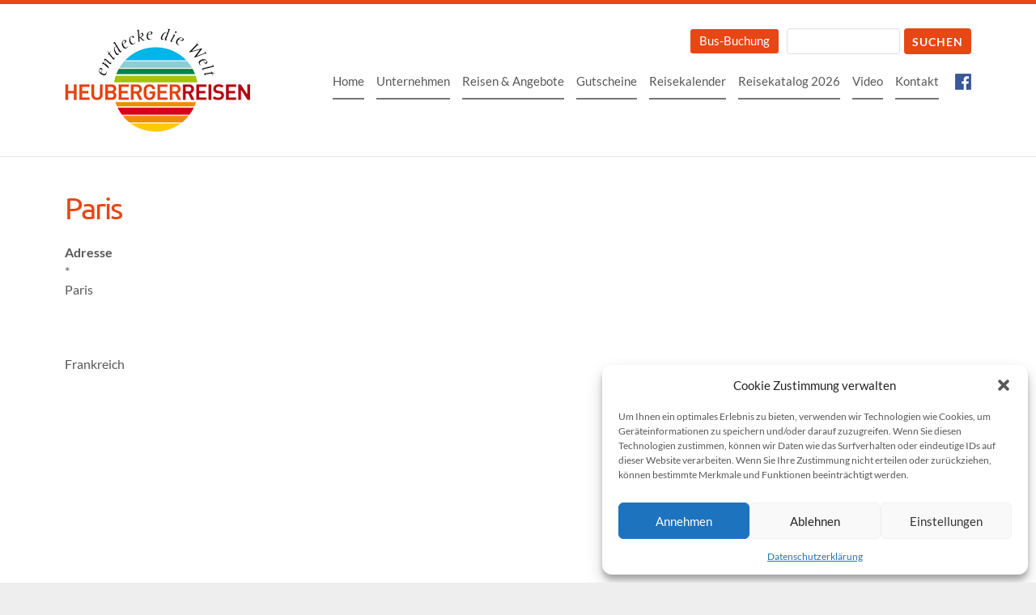

--- FILE ---
content_type: text/html; charset=UTF-8
request_url: https://www.heuberger-reisen.at/orte/paris-2/
body_size: 14892
content:













<!DOCTYPE html>


<!--[if gt IE 9]> <html class="ie" lang="de" dir="ltr"> <![endif]-->
<!--[if lte IE 9]> <html class="ie ie9" lang="de" dir="ltr"> <![endif]-->
<!--[if lte IE 8]> <html class="ie ie8" lang="de" dir="ltr"> <![endif]-->
<!--[if !(IE)]><!--> <html lang="de" dir="ltr"> <!--<![endif]-->


<head>


<!-- SITE META -->

<meta charset="utf-8">

<meta name="description" content="Entdecke die Welt - Reisebüro">
<meta name="keywords" content="">
<meta name="viewport" content="width=device-width, initial-scale=1.0">

<title>Paris  &nbsp;|&nbsp;  Heuberger Reisen</title>


<!-- CSS & PHP INCLUDES -->

<link rel="icon" href="/favicon.ico" type="image/x-icon">
<link rel="stylesheet" type="text/css" href="https://www.heuberger-reisen.at/wp/wp-content/themes/rundr-full/includes/mj-css.php">


<link href='//www.heuberger-reisen.at/wp/wp-content/uploads/omgf/omgf-stylesheet-51/omgf-stylesheet-51.css?ver=1661460060' rel='stylesheet' type='text/css'>
<link href='//www.heuberger-reisen.at/wp/wp-content/uploads/omgf/omgf-stylesheet-49/omgf-stylesheet-49.css?ver=1661460060' rel='stylesheet' type='text/css'>


<!-- WORDPRESS HEADER -->


<meta name='robots' content='max-image-preview:large' />
<link rel="alternate" title="oEmbed (JSON)" type="application/json+oembed" href="https://www.heuberger-reisen.at/wp-json/oembed/1.0/embed?url=https%3A%2F%2Fwww.heuberger-reisen.at%2Forte%2Fparis-2%2F" />
<link rel="alternate" title="oEmbed (XML)" type="text/xml+oembed" href="https://www.heuberger-reisen.at/wp-json/oembed/1.0/embed?url=https%3A%2F%2Fwww.heuberger-reisen.at%2Forte%2Fparis-2%2F&#038;format=xml" />
<style id='wp-img-auto-sizes-contain-inline-css' type='text/css'>
img:is([sizes=auto i],[sizes^="auto," i]){contain-intrinsic-size:3000px 1500px}
/*# sourceURL=wp-img-auto-sizes-contain-inline-css */
</style>
<style id='wp-emoji-styles-inline-css' type='text/css'>

	img.wp-smiley, img.emoji {
		display: inline !important;
		border: none !important;
		box-shadow: none !important;
		height: 1em !important;
		width: 1em !important;
		margin: 0 0.07em !important;
		vertical-align: -0.1em !important;
		background: none !important;
		padding: 0 !important;
	}
/*# sourceURL=wp-emoji-styles-inline-css */
</style>
<style id='wp-block-library-inline-css' type='text/css'>
:root{--wp-block-synced-color:#7a00df;--wp-block-synced-color--rgb:122,0,223;--wp-bound-block-color:var(--wp-block-synced-color);--wp-editor-canvas-background:#ddd;--wp-admin-theme-color:#007cba;--wp-admin-theme-color--rgb:0,124,186;--wp-admin-theme-color-darker-10:#006ba1;--wp-admin-theme-color-darker-10--rgb:0,107,160.5;--wp-admin-theme-color-darker-20:#005a87;--wp-admin-theme-color-darker-20--rgb:0,90,135;--wp-admin-border-width-focus:2px}@media (min-resolution:192dpi){:root{--wp-admin-border-width-focus:1.5px}}.wp-element-button{cursor:pointer}:root .has-very-light-gray-background-color{background-color:#eee}:root .has-very-dark-gray-background-color{background-color:#313131}:root .has-very-light-gray-color{color:#eee}:root .has-very-dark-gray-color{color:#313131}:root .has-vivid-green-cyan-to-vivid-cyan-blue-gradient-background{background:linear-gradient(135deg,#00d084,#0693e3)}:root .has-purple-crush-gradient-background{background:linear-gradient(135deg,#34e2e4,#4721fb 50%,#ab1dfe)}:root .has-hazy-dawn-gradient-background{background:linear-gradient(135deg,#faaca8,#dad0ec)}:root .has-subdued-olive-gradient-background{background:linear-gradient(135deg,#fafae1,#67a671)}:root .has-atomic-cream-gradient-background{background:linear-gradient(135deg,#fdd79a,#004a59)}:root .has-nightshade-gradient-background{background:linear-gradient(135deg,#330968,#31cdcf)}:root .has-midnight-gradient-background{background:linear-gradient(135deg,#020381,#2874fc)}:root{--wp--preset--font-size--normal:16px;--wp--preset--font-size--huge:42px}.has-regular-font-size{font-size:1em}.has-larger-font-size{font-size:2.625em}.has-normal-font-size{font-size:var(--wp--preset--font-size--normal)}.has-huge-font-size{font-size:var(--wp--preset--font-size--huge)}.has-text-align-center{text-align:center}.has-text-align-left{text-align:left}.has-text-align-right{text-align:right}.has-fit-text{white-space:nowrap!important}#end-resizable-editor-section{display:none}.aligncenter{clear:both}.items-justified-left{justify-content:flex-start}.items-justified-center{justify-content:center}.items-justified-right{justify-content:flex-end}.items-justified-space-between{justify-content:space-between}.screen-reader-text{border:0;clip-path:inset(50%);height:1px;margin:-1px;overflow:hidden;padding:0;position:absolute;width:1px;word-wrap:normal!important}.screen-reader-text:focus{background-color:#ddd;clip-path:none;color:#444;display:block;font-size:1em;height:auto;left:5px;line-height:normal;padding:15px 23px 14px;text-decoration:none;top:5px;width:auto;z-index:100000}html :where(.has-border-color){border-style:solid}html :where([style*=border-top-color]){border-top-style:solid}html :where([style*=border-right-color]){border-right-style:solid}html :where([style*=border-bottom-color]){border-bottom-style:solid}html :where([style*=border-left-color]){border-left-style:solid}html :where([style*=border-width]){border-style:solid}html :where([style*=border-top-width]){border-top-style:solid}html :where([style*=border-right-width]){border-right-style:solid}html :where([style*=border-bottom-width]){border-bottom-style:solid}html :where([style*=border-left-width]){border-left-style:solid}html :where(img[class*=wp-image-]){height:auto;max-width:100%}:where(figure){margin:0 0 1em}html :where(.is-position-sticky){--wp-admin--admin-bar--position-offset:var(--wp-admin--admin-bar--height,0px)}@media screen and (max-width:600px){html :where(.is-position-sticky){--wp-admin--admin-bar--position-offset:0px}}

/*# sourceURL=wp-block-library-inline-css */
</style><style id='global-styles-inline-css' type='text/css'>
:root{--wp--preset--aspect-ratio--square: 1;--wp--preset--aspect-ratio--4-3: 4/3;--wp--preset--aspect-ratio--3-4: 3/4;--wp--preset--aspect-ratio--3-2: 3/2;--wp--preset--aspect-ratio--2-3: 2/3;--wp--preset--aspect-ratio--16-9: 16/9;--wp--preset--aspect-ratio--9-16: 9/16;--wp--preset--color--black: #000000;--wp--preset--color--cyan-bluish-gray: #abb8c3;--wp--preset--color--white: #ffffff;--wp--preset--color--pale-pink: #f78da7;--wp--preset--color--vivid-red: #cf2e2e;--wp--preset--color--luminous-vivid-orange: #ff6900;--wp--preset--color--luminous-vivid-amber: #fcb900;--wp--preset--color--light-green-cyan: #7bdcb5;--wp--preset--color--vivid-green-cyan: #00d084;--wp--preset--color--pale-cyan-blue: #8ed1fc;--wp--preset--color--vivid-cyan-blue: #0693e3;--wp--preset--color--vivid-purple: #9b51e0;--wp--preset--gradient--vivid-cyan-blue-to-vivid-purple: linear-gradient(135deg,rgb(6,147,227) 0%,rgb(155,81,224) 100%);--wp--preset--gradient--light-green-cyan-to-vivid-green-cyan: linear-gradient(135deg,rgb(122,220,180) 0%,rgb(0,208,130) 100%);--wp--preset--gradient--luminous-vivid-amber-to-luminous-vivid-orange: linear-gradient(135deg,rgb(252,185,0) 0%,rgb(255,105,0) 100%);--wp--preset--gradient--luminous-vivid-orange-to-vivid-red: linear-gradient(135deg,rgb(255,105,0) 0%,rgb(207,46,46) 100%);--wp--preset--gradient--very-light-gray-to-cyan-bluish-gray: linear-gradient(135deg,rgb(238,238,238) 0%,rgb(169,184,195) 100%);--wp--preset--gradient--cool-to-warm-spectrum: linear-gradient(135deg,rgb(74,234,220) 0%,rgb(151,120,209) 20%,rgb(207,42,186) 40%,rgb(238,44,130) 60%,rgb(251,105,98) 80%,rgb(254,248,76) 100%);--wp--preset--gradient--blush-light-purple: linear-gradient(135deg,rgb(255,206,236) 0%,rgb(152,150,240) 100%);--wp--preset--gradient--blush-bordeaux: linear-gradient(135deg,rgb(254,205,165) 0%,rgb(254,45,45) 50%,rgb(107,0,62) 100%);--wp--preset--gradient--luminous-dusk: linear-gradient(135deg,rgb(255,203,112) 0%,rgb(199,81,192) 50%,rgb(65,88,208) 100%);--wp--preset--gradient--pale-ocean: linear-gradient(135deg,rgb(255,245,203) 0%,rgb(182,227,212) 50%,rgb(51,167,181) 100%);--wp--preset--gradient--electric-grass: linear-gradient(135deg,rgb(202,248,128) 0%,rgb(113,206,126) 100%);--wp--preset--gradient--midnight: linear-gradient(135deg,rgb(2,3,129) 0%,rgb(40,116,252) 100%);--wp--preset--font-size--small: 13px;--wp--preset--font-size--medium: 20px;--wp--preset--font-size--large: 36px;--wp--preset--font-size--x-large: 42px;--wp--preset--spacing--20: 0.44rem;--wp--preset--spacing--30: 0.67rem;--wp--preset--spacing--40: 1rem;--wp--preset--spacing--50: 1.5rem;--wp--preset--spacing--60: 2.25rem;--wp--preset--spacing--70: 3.38rem;--wp--preset--spacing--80: 5.06rem;--wp--preset--shadow--natural: 6px 6px 9px rgba(0, 0, 0, 0.2);--wp--preset--shadow--deep: 12px 12px 50px rgba(0, 0, 0, 0.4);--wp--preset--shadow--sharp: 6px 6px 0px rgba(0, 0, 0, 0.2);--wp--preset--shadow--outlined: 6px 6px 0px -3px rgb(255, 255, 255), 6px 6px rgb(0, 0, 0);--wp--preset--shadow--crisp: 6px 6px 0px rgb(0, 0, 0);}:where(.is-layout-flex){gap: 0.5em;}:where(.is-layout-grid){gap: 0.5em;}body .is-layout-flex{display: flex;}.is-layout-flex{flex-wrap: wrap;align-items: center;}.is-layout-flex > :is(*, div){margin: 0;}body .is-layout-grid{display: grid;}.is-layout-grid > :is(*, div){margin: 0;}:where(.wp-block-columns.is-layout-flex){gap: 2em;}:where(.wp-block-columns.is-layout-grid){gap: 2em;}:where(.wp-block-post-template.is-layout-flex){gap: 1.25em;}:where(.wp-block-post-template.is-layout-grid){gap: 1.25em;}.has-black-color{color: var(--wp--preset--color--black) !important;}.has-cyan-bluish-gray-color{color: var(--wp--preset--color--cyan-bluish-gray) !important;}.has-white-color{color: var(--wp--preset--color--white) !important;}.has-pale-pink-color{color: var(--wp--preset--color--pale-pink) !important;}.has-vivid-red-color{color: var(--wp--preset--color--vivid-red) !important;}.has-luminous-vivid-orange-color{color: var(--wp--preset--color--luminous-vivid-orange) !important;}.has-luminous-vivid-amber-color{color: var(--wp--preset--color--luminous-vivid-amber) !important;}.has-light-green-cyan-color{color: var(--wp--preset--color--light-green-cyan) !important;}.has-vivid-green-cyan-color{color: var(--wp--preset--color--vivid-green-cyan) !important;}.has-pale-cyan-blue-color{color: var(--wp--preset--color--pale-cyan-blue) !important;}.has-vivid-cyan-blue-color{color: var(--wp--preset--color--vivid-cyan-blue) !important;}.has-vivid-purple-color{color: var(--wp--preset--color--vivid-purple) !important;}.has-black-background-color{background-color: var(--wp--preset--color--black) !important;}.has-cyan-bluish-gray-background-color{background-color: var(--wp--preset--color--cyan-bluish-gray) !important;}.has-white-background-color{background-color: var(--wp--preset--color--white) !important;}.has-pale-pink-background-color{background-color: var(--wp--preset--color--pale-pink) !important;}.has-vivid-red-background-color{background-color: var(--wp--preset--color--vivid-red) !important;}.has-luminous-vivid-orange-background-color{background-color: var(--wp--preset--color--luminous-vivid-orange) !important;}.has-luminous-vivid-amber-background-color{background-color: var(--wp--preset--color--luminous-vivid-amber) !important;}.has-light-green-cyan-background-color{background-color: var(--wp--preset--color--light-green-cyan) !important;}.has-vivid-green-cyan-background-color{background-color: var(--wp--preset--color--vivid-green-cyan) !important;}.has-pale-cyan-blue-background-color{background-color: var(--wp--preset--color--pale-cyan-blue) !important;}.has-vivid-cyan-blue-background-color{background-color: var(--wp--preset--color--vivid-cyan-blue) !important;}.has-vivid-purple-background-color{background-color: var(--wp--preset--color--vivid-purple) !important;}.has-black-border-color{border-color: var(--wp--preset--color--black) !important;}.has-cyan-bluish-gray-border-color{border-color: var(--wp--preset--color--cyan-bluish-gray) !important;}.has-white-border-color{border-color: var(--wp--preset--color--white) !important;}.has-pale-pink-border-color{border-color: var(--wp--preset--color--pale-pink) !important;}.has-vivid-red-border-color{border-color: var(--wp--preset--color--vivid-red) !important;}.has-luminous-vivid-orange-border-color{border-color: var(--wp--preset--color--luminous-vivid-orange) !important;}.has-luminous-vivid-amber-border-color{border-color: var(--wp--preset--color--luminous-vivid-amber) !important;}.has-light-green-cyan-border-color{border-color: var(--wp--preset--color--light-green-cyan) !important;}.has-vivid-green-cyan-border-color{border-color: var(--wp--preset--color--vivid-green-cyan) !important;}.has-pale-cyan-blue-border-color{border-color: var(--wp--preset--color--pale-cyan-blue) !important;}.has-vivid-cyan-blue-border-color{border-color: var(--wp--preset--color--vivid-cyan-blue) !important;}.has-vivid-purple-border-color{border-color: var(--wp--preset--color--vivid-purple) !important;}.has-vivid-cyan-blue-to-vivid-purple-gradient-background{background: var(--wp--preset--gradient--vivid-cyan-blue-to-vivid-purple) !important;}.has-light-green-cyan-to-vivid-green-cyan-gradient-background{background: var(--wp--preset--gradient--light-green-cyan-to-vivid-green-cyan) !important;}.has-luminous-vivid-amber-to-luminous-vivid-orange-gradient-background{background: var(--wp--preset--gradient--luminous-vivid-amber-to-luminous-vivid-orange) !important;}.has-luminous-vivid-orange-to-vivid-red-gradient-background{background: var(--wp--preset--gradient--luminous-vivid-orange-to-vivid-red) !important;}.has-very-light-gray-to-cyan-bluish-gray-gradient-background{background: var(--wp--preset--gradient--very-light-gray-to-cyan-bluish-gray) !important;}.has-cool-to-warm-spectrum-gradient-background{background: var(--wp--preset--gradient--cool-to-warm-spectrum) !important;}.has-blush-light-purple-gradient-background{background: var(--wp--preset--gradient--blush-light-purple) !important;}.has-blush-bordeaux-gradient-background{background: var(--wp--preset--gradient--blush-bordeaux) !important;}.has-luminous-dusk-gradient-background{background: var(--wp--preset--gradient--luminous-dusk) !important;}.has-pale-ocean-gradient-background{background: var(--wp--preset--gradient--pale-ocean) !important;}.has-electric-grass-gradient-background{background: var(--wp--preset--gradient--electric-grass) !important;}.has-midnight-gradient-background{background: var(--wp--preset--gradient--midnight) !important;}.has-small-font-size{font-size: var(--wp--preset--font-size--small) !important;}.has-medium-font-size{font-size: var(--wp--preset--font-size--medium) !important;}.has-large-font-size{font-size: var(--wp--preset--font-size--large) !important;}.has-x-large-font-size{font-size: var(--wp--preset--font-size--x-large) !important;}
/*# sourceURL=global-styles-inline-css */
</style>

<style id='classic-theme-styles-inline-css' type='text/css'>
/*! This file is auto-generated */
.wp-block-button__link{color:#fff;background-color:#32373c;border-radius:9999px;box-shadow:none;text-decoration:none;padding:calc(.667em + 2px) calc(1.333em + 2px);font-size:1.125em}.wp-block-file__button{background:#32373c;color:#fff;text-decoration:none}
/*# sourceURL=/wp-includes/css/classic-themes.min.css */
</style>
<link rel='stylesheet' id='foobox-free-min-css' href='//www.heuberger-reisen.at/wp/wp-content/plugins/foobox-image-lightbox/free/css/foobox.free.min.css?ver=2.7.41' type='text/css' media='all' />
<link rel='stylesheet' id='contact-form-7-css' href='//www.heuberger-reisen.at/wp/wp-content/plugins/contact-form-7/includes/css/styles.css?ver=6.1.4' type='text/css' media='all' />
<link rel='stylesheet' id='events-manager-css' href='//www.heuberger-reisen.at/wp/wp-content/plugins/events-manager/includes/css/events-manager.min.css?ver=7.2.3.1' type='text/css' media='all' />
<style id='events-manager-inline-css' type='text/css'>
body .em { --font-family : inherit; --font-weight : inherit; --font-size : 1em; --line-height : inherit; }
/*# sourceURL=events-manager-inline-css */
</style>
<link rel='stylesheet' id='events-manager-pro-css' href='//www.heuberger-reisen.at/wp/wp-content/plugins/events-manager-pro/includes/css/events-manager-pro.css?ver=3.7.2.3' type='text/css' media='all' />
<link rel='stylesheet' id='ye_dynamic-css' href='//www.heuberger-reisen.at/wp/wp-content/plugins/youtube-embed/css/main.min.css?ver=5.4' type='text/css' media='all' />
<link rel='stylesheet' id='cmplz-general-css' href='//www.heuberger-reisen.at/wp/wp-content/plugins/complianz-gdpr/assets/css/cookieblocker.min.css?ver=1765975855' type='text/css' media='all' />
<link rel='stylesheet' id='dflip-icons-style-css' href='//www.heuberger-reisen.at/wp/wp-content/plugins/dflip/assets/css/themify-icons.min.css?ver=1.3.2' type='text/css' media='all' />
<link rel='stylesheet' id='dflip-style-css' href='//www.heuberger-reisen.at/wp/wp-content/plugins/dflip/assets/css/dflip.min.css?ver=1.3.2' type='text/css' media='all' />
<script type="text/javascript" src="//www.heuberger-reisen.at/wp/wp-content/themes/rundr-full/includes/libs/jquery-1.9.1.min.js?ver=ad6b0fee40c16caa512296c995eb1c48" id="jquery-js"></script>
<script type="text/javascript" src="//www.heuberger-reisen.at/wp/wp-includes/js/jquery/ui/core.min.js?ver=1.13.3" id="jquery-ui-core-js"></script>
<script type="text/javascript" src="//www.heuberger-reisen.at/wp/wp-includes/js/jquery/ui/mouse.min.js?ver=1.13.3" id="jquery-ui-mouse-js"></script>
<script type="text/javascript" src="//www.heuberger-reisen.at/wp/wp-includes/js/jquery/ui/sortable.min.js?ver=1.13.3" id="jquery-ui-sortable-js"></script>
<script type="text/javascript" src="//www.heuberger-reisen.at/wp/wp-includes/js/jquery/ui/datepicker.min.js?ver=1.13.3" id="jquery-ui-datepicker-js"></script>
<script type="text/javascript" id="jquery-ui-datepicker-js-after">
/* <![CDATA[ */
jQuery(function(jQuery){jQuery.datepicker.setDefaults({"closeText":"Schlie\u00dfen","currentText":"Heute","monthNames":["Januar","Februar","M\u00e4rz","April","Mai","Juni","Juli","August","September","Oktober","November","Dezember"],"monthNamesShort":["Jan.","Feb.","M\u00e4rz","Apr.","Mai","Juni","Juli","Aug.","Sep.","Okt.","Nov.","Dez."],"nextText":"Weiter","prevText":"Zur\u00fcck","dayNames":["Sonntag","Montag","Dienstag","Mittwoch","Donnerstag","Freitag","Samstag"],"dayNamesShort":["So.","Mo.","Di.","Mi.","Do.","Fr.","Sa."],"dayNamesMin":["S","M","D","M","D","F","S"],"dateFormat":"d. MM yy","firstDay":1,"isRTL":false});});
//# sourceURL=jquery-ui-datepicker-js-after
/* ]]> */
</script>
<script type="text/javascript" src="//www.heuberger-reisen.at/wp/wp-includes/js/jquery/ui/resizable.min.js?ver=1.13.3" id="jquery-ui-resizable-js"></script>
<script type="text/javascript" src="//www.heuberger-reisen.at/wp/wp-includes/js/jquery/ui/draggable.min.js?ver=1.13.3" id="jquery-ui-draggable-js"></script>
<script type="text/javascript" src="//www.heuberger-reisen.at/wp/wp-includes/js/jquery/ui/controlgroup.min.js?ver=1.13.3" id="jquery-ui-controlgroup-js"></script>
<script type="text/javascript" src="//www.heuberger-reisen.at/wp/wp-includes/js/jquery/ui/checkboxradio.min.js?ver=1.13.3" id="jquery-ui-checkboxradio-js"></script>
<script type="text/javascript" src="//www.heuberger-reisen.at/wp/wp-includes/js/jquery/ui/button.min.js?ver=1.13.3" id="jquery-ui-button-js"></script>
<script type="text/javascript" src="//www.heuberger-reisen.at/wp/wp-includes/js/jquery/ui/dialog.min.js?ver=1.13.3" id="jquery-ui-dialog-js"></script>
<script type="text/javascript" id="events-manager-js-extra">
/* <![CDATA[ */
var EM = {"ajaxurl":"https://www.heuberger-reisen.at/wp/wp-admin/admin-ajax.php","locationajaxurl":"https://www.heuberger-reisen.at/wp/wp-admin/admin-ajax.php?action=locations_search","firstDay":"1","locale":"de","dateFormat":"yy-mm-dd","ui_css":"https://www.heuberger-reisen.at/wp/wp-content/plugins/events-manager/includes/css/jquery-ui/build.min.css","show24hours":"1","is_ssl":"1","autocomplete_limit":"10","calendar":{"breakpoints":{"small":560,"medium":908,"large":false},"month_format":"M Y"},"phone":"","datepicker":{"format":"d.m.Y","locale":"de"},"search":{"breakpoints":{"small":650,"medium":850,"full":false}},"url":"https://www.heuberger-reisen.at/wp/wp-content/plugins/events-manager","assets":{"input.em-uploader":{"js":{"em-uploader":{"url":"https://www.heuberger-reisen.at/wp/wp-content/plugins/events-manager/includes/js/em-uploader.js?v=7.2.3.1","event":"em_uploader_ready"}}},".em-event-editor":{"js":{"event-editor":{"url":"https://www.heuberger-reisen.at/wp/wp-content/plugins/events-manager/includes/js/events-manager-event-editor.js?v=7.2.3.1","event":"em_event_editor_ready"}},"css":{"event-editor":"https://www.heuberger-reisen.at/wp/wp-content/plugins/events-manager/includes/css/events-manager-event-editor.min.css?v=7.2.3.1"}},".em-recurrence-sets, .em-timezone":{"js":{"luxon":{"url":"luxon/luxon.js?v=7.2.3.1","event":"em_luxon_ready"}}},".em-booking-form, #em-booking-form, .em-booking-recurring, .em-event-booking-form":{"js":{"em-bookings":{"url":"https://www.heuberger-reisen.at/wp/wp-content/plugins/events-manager/includes/js/bookingsform.js?v=7.2.3.1","event":"em_booking_form_js_loaded"}}},"#em-opt-archetypes":{"js":{"archetypes":"https://www.heuberger-reisen.at/wp/wp-content/plugins/events-manager/includes/js/admin-archetype-editor.js?v=7.2.3.1","archetypes_ms":"https://www.heuberger-reisen.at/wp/wp-content/plugins/events-manager/includes/js/admin-archetypes.js?v=7.2.3.1","qs":"qs/qs.js?v=7.2.3.1"}}},"cached":"1","google_maps_api":"AIzaSyAdv0G8Ywqhdys9hvm3magfL4-CGh_yXpg","bookingInProgress":"Bitte warte, w\u00e4hrend die Buchung abgeschickt wird.","tickets_save":"Ticket speichern","bookingajaxurl":"https://www.heuberger-reisen.at/wp/wp-admin/admin-ajax.php","bookings_export_save":"Buchungen exportieren","bookings_settings_save":"Einstellungen speichern","booking_delete":"Bist du dir sicher, dass du es l\u00f6schen m\u00f6chtest?","booking_offset":"30","bookings":{"submit_button":{"text":{"default":"ABSENDEN","free":"ABSENDEN","payment":"ABSENDEN","processing":"Processing ..."}},"update_listener":""},"bb_full":"Ausverkauft","bb_book":"Jetzt buchen","bb_booking":"Buche ...","bb_booked":"Buchung Abgesendet","bb_error":"Buchung Fehler. Nochmal versuchen?","bb_cancel":"Stornieren","bb_canceling":"Stornieren...","bb_cancelled":"Abgesagt","bb_cancel_error":"Stornierung Fehler. Nochmal versuchen?","txt_search":"Suche","txt_searching":"Suche...","txt_loading":"Wird geladen\u00a0\u2026","cache":"1","api_nonce":"8c184acc1b","attendance_api_url":"https://www.heuberger-reisen.at/wp-json/events-manager/v1/attendance"};
//# sourceURL=events-manager-js-extra
/* ]]> */
</script>
<script type="text/javascript" src="//www.heuberger-reisen.at/wp/wp-content/plugins/events-manager/includes/js/events-manager.js?ver=7.2.3.1" id="events-manager-js"></script>
<script type="text/javascript" src="//www.heuberger-reisen.at/wp/wp-content/plugins/events-manager/includes/external/flatpickr/l10n/de.js?ver=7.2.3.1" id="em-flatpickr-localization-js"></script>
<script type="text/javascript" src="//www.heuberger-reisen.at/wp/wp-content/plugins/events-manager-pro/includes/js/events-manager-pro.js?ver=3.7.2.3" id="events-manager-pro-js"></script>
<script type="text/javascript" id="foobox-free-min-js-before">
/* <![CDATA[ */
/* Run FooBox FREE (v2.7.41) */
var FOOBOX = window.FOOBOX = {
	ready: true,
	disableOthers: false,
	o: {wordpress: { enabled: true }, showCount:false, countMessage:'image %index of %total', captions: { dataTitle: ["captionTitle","title"], dataDesc: ["captionDesc","description"] }, rel: '', excludes:'.fbx-link,.nofoobox,.nolightbox,a[href*="pinterest.com/pin/create/button/"]', affiliate : { enabled: false }, error: "Bild konnte nicht geladen werden"},
	selectors: [
		".foogallery-container.foogallery-lightbox-foobox", ".foogallery-container.foogallery-lightbox-foobox-free", ".gallery", ".wp-block-gallery", ".wp-caption", ".wp-block-image", "a:has(img[class*=wp-image-])", ".foobox"
	],
	pre: function( $ ){
		// Custom JavaScript (Pre)
		
	},
	post: function( $ ){
		// Custom JavaScript (Post)
		
		// Custom Captions Code
		
	},
	custom: function( $ ){
		// Custom Extra JS
		
	}
};
//# sourceURL=foobox-free-min-js-before
/* ]]> */
</script>
<script type="text/javascript" src="//www.heuberger-reisen.at/wp/wp-content/plugins/foobox-image-lightbox/free/js/foobox.free.min.js?ver=2.7.41" id="foobox-free-min-js"></script>
<link rel="https://api.w.org/" href="https://www.heuberger-reisen.at/wp-json/" /><link rel="canonical" href="https://www.heuberger-reisen.at/orte/paris-2/" />
<link rel='shortlink' href='https://www.heuberger-reisen.at/?p=625' />
			<style>.cmplz-hidden {
					display: none !important;
				}</style>		<style type="text/css">
			.em-coupon-message { display:inline-block; margin:5px 0 0; }
			.em-coupon-success { color:green; }
			.em-coupon-error { color:red; }
			.em-cart-coupons-form .em-coupon-message{ margin:0 20px 0 0; }
			.em-coupon-error .em-icon {
				background-color: red;
				-webkit-mask-image: var(--icon-cross-circle);
				mask-image: var(--icon-cross-circle);
			}
			.em-coupon-success .em-icon {
				background-color: green;
				-webkit-mask-image: var(--icon-checkmark-circle);
				mask-image: var(--icon-checkmark-circle);
			}
			.em-coupon-code.loading {
				background: var(--icon-spinner) calc(100% - 10px) 50% no-repeat;
				background-size: 20px;
			}
		</style>
		<script data-cfasync="false"> var dFlipLocation = "https://www.heuberger-reisen.at/wp/wp-content/plugins/dflip/assets/"; var dFlipWPGlobal = {"text":{"toggleSound":"Turn on\/off Sound","toggleThumbnails":"Toggle Thumbnails","toggleOutline":"Toggle Outline\/Bookmark","previousPage":"Previous Page","nextPage":"Next Page","toggleFullscreen":"Toggle Fullscreen","zoomIn":"Zoom In","zoomOut":"Zoom Out","toggleHelp":"Toggle Help","singlePageMode":"Single Page Mode","doublePageMode":"Double Page Mode","downloadPDFFile":"Download PDF File","gotoFirstPage":"Goto First Page","gotoLastPage":"Goto Last Page","share":"Share"},"moreControls":"download,pageMode,startPage,endPage,sound","hideControls":"outline,thumbnail,share","scrollWheel":"false","backgroundColor":"#ffffff","backgroundImage":"","height":"1400","duration":"800","soundEnable":"false","enableDownload":"true","webgl":"false","hard":"cover","maxTextureSize":"1600","rangeChunkSize":"524288","zoomRatio":"2","stiffness":"3","singlePageMode":"0","autoPlay":"false","autoPlayDuration":"5000","autoPlayStart":"false"};</script><style type="text/css">
	span.oe_textdirection { unicode-bidi: bidi-override; direction: rtl; }
	span.oe_displaynone { display: none; }
</style>
<!-- ## NXS/OG ## --><!-- ## NXSOGTAGS ## --><!-- ## NXS/OG ## -->


<!-- MJ JAVASCRIPTS -->


<!--[if lte IE 8]>
<script src="https://www.heuberger-reisen.at/wp/wp-content/themes/rundr-full/includes/mj-js-ie8.php"></script>
<![endif]-->

<!--[if lte IE 9]>
<script src="https://www.heuberger-reisen.at/wp/wp-content/themes/rundr-full/includes/mj-js-ie9.php"></script>
<![endif]-->

<script src="https://www.heuberger-reisen.at/wp/wp-content/themes/rundr-full/includes/mj-js.php"></script>


</head>



<body data-cmplz=1 id="page_paris" class="page_paris post-type-location">

<a class="scrollToTop"></a>
	
<div id="wrapper">


	<!-- SITE CONTAINER -->
	
	<div id="container">
		
		
		<!-- HEADER -->
		
		<header class="clearfix">
		
			<div id="header-container" class="clearfix">			
			
				<div id="logo-bar">
				
					<div id="logo-container">
										
					<a class="clearfix" href="https://www.heuberger-reisen.at/"> 
					<img id="logo" src="https://www.heuberger-reisen.at/wp/wp-content/themes/rundr-full/images/logo.png" alt="Heuberger Reisen | Entdecke die Welt - Reisebüro"> 
					</a>
					
					</div>
				
				</div>
				
				<div id="search-bar">
					<form role="search" method="get" id="searchform" class="searchform" action="https://www.heuberger-reisen.at/">
				<div>
					<label class="screen-reader-text" for="s">Suche nach:</label>
					<input type="text" value="" name="s" id="s" />
					<input type="submit" id="searchsubmit" value="Suchen" />
				</div>
			</form>				</div>					

				<div id="busanfrage">
					<a class="button" href="https://www.heuberger-reisen.at/busanfrage">Bus-Buchung</a>
				</div>						
				
				
				<div id="top-nav">
	
					<a href="javascript:;" title="Navigation" class="menu-icon border-icon">Navigation</a>	
					
					<a href="https://www.facebook.com/pages/Heuberger-Reisen/152821831451066" target="_blank">
					<img id="facebook" src="https://www.heuberger-reisen.at/wp/wp-content/themes/rundr-full/images/fb.png">
					</a>			
				
				</div>
	
					
						
					
					<!-- NAVIGATION MAIN -->
					
					<nav id="nav-main" role="navigation">
					
					<div class="menu"><ul><li class="page_item page-item-2547"><a href="https://www.heuberger-reisen.at/busanfrage/">Busanfrage</a></li><li class="page_item page-item-6"><a href="https://www.heuberger-reisen.at/">Home</a></li><li class="page_item page-item-57 page_item_has_children"><a href="https://www.heuberger-reisen.at/unternehmen/">Unternehmen</a><ul class='children'><li class="page_item page-item-59"><a href="https://www.heuberger-reisen.at/unternehmen/unser-team/">Unser Team</a></li><li class="page_item page-item-61"><a href="https://www.heuberger-reisen.at/unternehmen/unsere-partner/">Unsere Partner</a></li></ul></li><li class="page_item page-item-267 page_item_has_children"><a href="https://www.heuberger-reisen.at/reisen/">Reisen &#038; Angebote</a><ul class='children'><li class="page_item page-item-55"><a href="https://www.heuberger-reisen.at/reisen/tagesreisen/">Tagesfahrten</a></li><li class="page_item page-item-49"><a href="https://www.heuberger-reisen.at/reisen/busreisen/">Mehrtagesfahrten</a></li><li class="page_item page-item-271"><a href="https://www.heuberger-reisen.at/reisen/flug-busreisen/">Flug-Bus-Kombi</a></li><li class="page_item page-item-51"><a href="https://www.heuberger-reisen.at/reisen/flugreisen/">Flugreisen</a></li><li class="page_item page-item-273"><a href="https://www.heuberger-reisen.at/reisen/autoreisen/">Autoreisen</a></li><li class="page_item page-item-53"><a href="https://www.heuberger-reisen.at/reisen/schiffsreisen/">Schiffsreisen</a></li></ul></li><li class="page_item page-item-483"><a href="https://www.heuberger-reisen.at/gutscheine/">Gutscheine</a></li><li class="page_item page-item-1000"><a href="https://www.heuberger-reisen.at/reisekalender/">Reisekalender</a></li><li class="page_item page-item-3662"><a href="https://www.heuberger-reisen.at/reisekatalog-2026/">Reisekatalog 2026</a></li><li class="page_item page-item-2097"><a href="https://www.heuberger-reisen.at/video/">Video</a></li><li class="page_item page-item-17 page_item_has_children"><a href="https://www.heuberger-reisen.at/kontakt/">Kontakt</a><ul class='children'><li class="page_item page-item-259"><a href="https://www.heuberger-reisen.at/kontakt/impressum-2/">Impressum</a></li><li class="page_item page-item-2563"><a href="https://www.heuberger-reisen.at/kontakt/datenschutz/">Datenschutzerklärung</a></li></ul></li></ul></div>		
					<div class="clear"></div>
						
					</nav>				
				
				
			</div>							
		
					
		</header>
				
		
		
		<!-- CONTENT SECTION -->
		
		<section id="content" class="clearfix">			
				
				
			<!-- SIDEBARS -->
			
			<aside id="rightbar" class="sidebar">
			
								
								
			
			</aside>

			<aside id="leftbar" class="sidebar">
				
								
												
			</aside>	
						
									
			
			
			

			<article>
							
				<div class="conblock">

				<div id="breadcrumbs"> <a href="https://www.heuberger-reisen.at">Heuberger Reisen</a> &nbsp;»&nbsp;  &nbsp;»&nbsp; Paris </div>
									
								<h1 class="page-title">Paris</h1>
									
				<div class="em em-view-container" id="em-view-294709920" data-view="location">
	<div class="em-item em-item-single em-location em-location-single em-location-92" id="em-location-294709920" data-view-id="294709920">
		<div style="float:right; margin:0px 0px 15px 15px;">			<div class="em em-location-map-container" style="position:relative; width:100%; height: 450px;">
				<div class='em-location-map' id='em-location-map-920862117' style="width: 100%; height: 100%;" title="Paris">
					<div class="em-loading-maps">
						<span>Lade Karte ...</span>
						<svg xmlns="http://www.w3.org/2000/svg" xmlns:xlink="http://www.w3.org/1999/xlink" style="margin: auto; background: none; display: block; shape-rendering: auto;" width="200px" height="200px" viewBox="0 0 100 100" preserveAspectRatio="xMidYMid">
							<rect x="19.5" y="26" width="11" height="48" fill="#85a2b6">
								<animate attributeName="y" repeatCount="indefinite" dur="1s" calcMode="spline" keyTimes="0;0.5;1" values="2;26;26" keySplines="0 0.5 0.5 1;0 0.5 0.5 1" begin="-0.2s"></animate>
								<animate attributeName="height" repeatCount="indefinite" dur="1s" calcMode="spline" keyTimes="0;0.5;1" values="96;48;48" keySplines="0 0.5 0.5 1;0 0.5 0.5 1" begin="-0.2s"></animate>
							</rect>
							<rect x="44.5" y="26" width="11" height="48" fill="#bbcedd">
								<animate attributeName="y" repeatCount="indefinite" dur="1s" calcMode="spline" keyTimes="0;0.5;1" values="8;26;26" keySplines="0 0.5 0.5 1;0 0.5 0.5 1" begin="-0.1s"></animate>
								<animate attributeName="height" repeatCount="indefinite" dur="1s" calcMode="spline" keyTimes="0;0.5;1" values="84;48;48" keySplines="0 0.5 0.5 1;0 0.5 0.5 1" begin="-0.1s"></animate>
							</rect>
							<rect x="69.5" y="26" width="11" height="48" fill="#dce4eb">
								<animate attributeName="y" repeatCount="indefinite" dur="1s" calcMode="spline" keyTimes="0;0.5;1" values="8;26;26" keySplines="0 0.5 0.5 1;0 0.5 0.5 1"></animate>
								<animate attributeName="height" repeatCount="indefinite" dur="1s" calcMode="spline" keyTimes="0;0.5;1" values="84;48;48" keySplines="0 0.5 0.5 1;0 0.5 0.5 1"></animate>
							</rect>
						</svg>
					</div>
				</div>
			</div>
			<div class='em-location-map-info' id='em-location-map-info-920862117' style="display:none; visibility:hidden;">
				<div class="em-map-balloon">
					<div class="em-map-balloon-content"><br />* - Paris<br /><a href="https://www.heuberger-reisen.at/orte/paris-2/">Veranstaltungen</a></div>
				</div>
			</div>
			<div class='em-location-map-coords' id='em-location-map-coords-920862117' style="display:none; visibility:hidden;">
				<span class="lat">48.856614</span>
				<span class="lng">2.3522219000000177</span>
			</div>
			</div>
<p>
	<strong>Adresse</strong><br />
	*<br />
	Paris<br />
	<br />
	<br />
	<br />
	Frankreich
</p>
<br style="clear:both" />


<h3>Kommende Veranstaltungen</h3>
<p>&lt;li&gt;Keine Veranstaltungen an diesem Ort&lt;/li&gt;</p>	</div>
</div>				
				
<section id="comments">


	

	

</section>
				</div>
				
			</article>

			
			
			
					
		</section>	
		
		

	<!-- FOOTER -->

	<footer>

		<div id="footer-container" class="clearfix">

		
		<div id="address">
			<nobr>August Heuberger GmbH | </nobr>
			<nobr>A-4722 Peuerbach | </nobr>
			<nobr>Keßlastraße 10 | </nobr>
			<nobr><a href="tel:+43 7276 2357">+43 7276 2357</a> | </nobr>
			<nobr><a href='ma&#105;&#108;to&#58;&#111;%&#54;&#54;fic%6&#53;%40he%75b&#101;&#114;ger&#37;2&#68;reis&#101;%6E%2Ea&#116;'>office&#64;heuber&#103;er-reise&#110;&#46;at</a> |</nobr>
			<nobr><a href="https://www.heuberger-reisen.at/impressum">Impressum</a> | <a href="https://www.heuberger-reisen.at/datenschutz">Datenschutzerklärung</a></nobr>
		</div>
		<div id="credits">
			<a href="http://www.rundrweb.com" target="_blank">
				R&R Web GmbH - Homepages mit Funktion</a>
		</div>

		</div>


	</footer>


	<!-- CONTAINER END -->

	</div>

<!-- WRAPPER END -->

</div>



<!-- IE ALERT | SHOW UPDATE SUGGESTION -->

<div id="ie-alert">

	<div class="ie-alert-message">
	
		<p class="ie-alert-header">
		Sie verwenden eine veraltete Version von Internet Explorer!
		</p>
		<p class="ie-alert-subhead">Wir raten Ihnen dringend zu einem kostenlosen Update!</p>
		<p>
		Dadurch surfen Sie schneller und sicherer, erhalten die bestmögliche Darstellung 
		von Websites und können moderne Funktionen nutzen. Aktualisieren Sie am Besten jetzt gleich!
		</p>
		
	</div>
	
	<div class="ie-alert-browsers">
	
		<a target="_blank" href="http://www.getfirefox.com/" 
		style="background-image: url(https://www.heuberger-reisen.at/wp/wp-content/themes/rundr-full/images/br-firefox.png)">Firefox</a>
		<a target="_blank" href="http://www.google.com/chrome" 
		style="background-image: url(https://www.heuberger-reisen.at/wp/wp-content/themes/rundr-full/images/br-chrome.png)">Chrome</a>
		<a target="_blank" href="http://www.apple.com/safari/download/" 
		style="background-image: url(https://www.heuberger-reisen.at/wp/wp-content/themes/rundr-full/images/br-safari.png)">Safari</a>
		<a target="_blank" href="http://www.opera.com" 
		style="background-image: url(https://www.heuberger-reisen.at/wp/wp-content/themes/rundr-full/images/br-opera.png)">Opera</a>
		<a target="_blank" href="http://www.microsoft.com/Windows/internet-explorer/" 
		style="background-image: url(https://www.heuberger-reisen.at/wp/wp-content/themes/rundr-full/images/br-ie.png)">Explorer</a>
	
	</div>

</div>

<!--[if lt IE 9]>
<script>

	var ieAlert = document.getElementById('ie-alert');
	ieAlert.style.display = 'block';
	document.body.style.paddingTop = ieAlert.offsetHeight + 'px';

</script>
<![endif]-->

<!-- IE ALERT | END -->

<script type="speculationrules">
{"prefetch":[{"source":"document","where":{"and":[{"href_matches":"/*"},{"not":{"href_matches":["/wp/wp-*.php","/wp/wp-admin/*","/wp/wp-content/uploads/*","/wp/wp-content/*","/wp/wp-content/plugins/*","/wp/wp-content/themes/rundr-full/*","/*\\?(.+)"]}},{"not":{"selector_matches":"a[rel~=\"nofollow\"]"}},{"not":{"selector_matches":".no-prefetch, .no-prefetch a"}}]},"eagerness":"conservative"}]}
</script>
		<script type="text/javascript">
			(function() {
				let targetObjectName = 'EM';
				if ( typeof window[targetObjectName] === 'object' && window[targetObjectName] !== null ) {
					Object.assign( window[targetObjectName], []);
				} else {
					console.warn( 'Could not merge extra data: window.' + targetObjectName + ' not found or not an object.' );
				}
			})();
		</script>
		
<!-- Consent Management powered by Complianz | GDPR/CCPA Cookie Consent https://wordpress.org/plugins/complianz-gdpr -->
<div id="cmplz-cookiebanner-container"><div class="cmplz-cookiebanner cmplz-hidden banner-1 bottom-right-view-preferences optin cmplz-bottom-right cmplz-categories-type-view-preferences" aria-modal="true" data-nosnippet="true" role="dialog" aria-live="polite" aria-labelledby="cmplz-header-1-optin" aria-describedby="cmplz-message-1-optin">
	<div class="cmplz-header">
		<div class="cmplz-logo"></div>
		<div class="cmplz-title" id="cmplz-header-1-optin">Cookie Zustimmung verwalten</div>
		<div class="cmplz-close" tabindex="0" role="button" aria-label="Dialog schließen">
			<svg aria-hidden="true" focusable="false" data-prefix="fas" data-icon="times" class="svg-inline--fa fa-times fa-w-11" role="img" xmlns="http://www.w3.org/2000/svg" viewBox="0 0 352 512"><path fill="currentColor" d="M242.72 256l100.07-100.07c12.28-12.28 12.28-32.19 0-44.48l-22.24-22.24c-12.28-12.28-32.19-12.28-44.48 0L176 189.28 75.93 89.21c-12.28-12.28-32.19-12.28-44.48 0L9.21 111.45c-12.28 12.28-12.28 32.19 0 44.48L109.28 256 9.21 356.07c-12.28 12.28-12.28 32.19 0 44.48l22.24 22.24c12.28 12.28 32.2 12.28 44.48 0L176 322.72l100.07 100.07c12.28 12.28 32.2 12.28 44.48 0l22.24-22.24c12.28-12.28 12.28-32.19 0-44.48L242.72 256z"></path></svg>
		</div>
	</div>

	<div class="cmplz-divider cmplz-divider-header"></div>
	<div class="cmplz-body">
		<div class="cmplz-message" id="cmplz-message-1-optin"><p>Um Ihnen ein optimales Erlebnis zu bieten, verwenden wir Technologien wie Cookies, um Geräteinformationen zu speichern und/oder darauf zuzugreifen. Wenn Sie diesen Technologien zustimmen, können wir Daten wie das Surfverhalten oder eindeutige IDs auf dieser Website verarbeiten. Wenn Sie Ihre Zustimmung nicht erteilen oder zurückziehen, können bestimmte Merkmale und Funktionen beeinträchtigt werden.</p></div>
		<!-- categories start -->
		<div class="cmplz-categories">
			<details class="cmplz-category cmplz-functional" >
				<summary>
						<span class="cmplz-category-header">
							<span class="cmplz-category-title">Funktionell</span>
							<span class='cmplz-always-active'>
								<span class="cmplz-banner-checkbox">
									<input type="checkbox"
										   id="cmplz-functional-optin"
										   data-category="cmplz_functional"
										   class="cmplz-consent-checkbox cmplz-functional"
										   size="40"
										   value="1"/>
									<label class="cmplz-label" for="cmplz-functional-optin"><span class="screen-reader-text">Funktionell</span></label>
								</span>
								Immer aktiv							</span>
							<span class="cmplz-icon cmplz-open">
								<svg xmlns="http://www.w3.org/2000/svg" viewBox="0 0 448 512"  height="18" ><path d="M224 416c-8.188 0-16.38-3.125-22.62-9.375l-192-192c-12.5-12.5-12.5-32.75 0-45.25s32.75-12.5 45.25 0L224 338.8l169.4-169.4c12.5-12.5 32.75-12.5 45.25 0s12.5 32.75 0 45.25l-192 192C240.4 412.9 232.2 416 224 416z"/></svg>
							</span>
						</span>
				</summary>
				<div class="cmplz-description">
					<span class="cmplz-description-functional">Die technische Speicherung oder der Zugang ist unbedingt erforderlich für den rechtmäßigen Zweck, die Nutzung eines bestimmten, vom Teilnehmer oder Nutzer ausdrücklich gewünschten Dienstes zu ermöglichen, oder für den alleinigen Zweck, die Übertragung einer Nachricht über ein elektronisches Kommunikationsnetz durchzuführen.</span>
				</div>
			</details>

			<details class="cmplz-category cmplz-preferences" >
				<summary>
						<span class="cmplz-category-header">
							<span class="cmplz-category-title">Vorlieben</span>
							<span class="cmplz-banner-checkbox">
								<input type="checkbox"
									   id="cmplz-preferences-optin"
									   data-category="cmplz_preferences"
									   class="cmplz-consent-checkbox cmplz-preferences"
									   size="40"
									   value="1"/>
								<label class="cmplz-label" for="cmplz-preferences-optin"><span class="screen-reader-text">Vorlieben</span></label>
							</span>
							<span class="cmplz-icon cmplz-open">
								<svg xmlns="http://www.w3.org/2000/svg" viewBox="0 0 448 512"  height="18" ><path d="M224 416c-8.188 0-16.38-3.125-22.62-9.375l-192-192c-12.5-12.5-12.5-32.75 0-45.25s32.75-12.5 45.25 0L224 338.8l169.4-169.4c12.5-12.5 32.75-12.5 45.25 0s12.5 32.75 0 45.25l-192 192C240.4 412.9 232.2 416 224 416z"/></svg>
							</span>
						</span>
				</summary>
				<div class="cmplz-description">
					<span class="cmplz-description-preferences">Die technische Speicherung oder der Zugriff ist für den rechtmäßigen Zweck der Speicherung von Präferenzen erforderlich, die nicht vom Abonnenten oder Benutzer angefordert wurden.</span>
				</div>
			</details>

			<details class="cmplz-category cmplz-statistics" >
				<summary>
						<span class="cmplz-category-header">
							<span class="cmplz-category-title">Statistiken</span>
							<span class="cmplz-banner-checkbox">
								<input type="checkbox"
									   id="cmplz-statistics-optin"
									   data-category="cmplz_statistics"
									   class="cmplz-consent-checkbox cmplz-statistics"
									   size="40"
									   value="1"/>
								<label class="cmplz-label" for="cmplz-statistics-optin"><span class="screen-reader-text">Statistiken</span></label>
							</span>
							<span class="cmplz-icon cmplz-open">
								<svg xmlns="http://www.w3.org/2000/svg" viewBox="0 0 448 512"  height="18" ><path d="M224 416c-8.188 0-16.38-3.125-22.62-9.375l-192-192c-12.5-12.5-12.5-32.75 0-45.25s32.75-12.5 45.25 0L224 338.8l169.4-169.4c12.5-12.5 32.75-12.5 45.25 0s12.5 32.75 0 45.25l-192 192C240.4 412.9 232.2 416 224 416z"/></svg>
							</span>
						</span>
				</summary>
				<div class="cmplz-description">
					<span class="cmplz-description-statistics">Die technische Speicherung oder der Zugriff, der ausschließlich zu statistischen Zwecken erfolgt.</span>
					<span class="cmplz-description-statistics-anonymous">Die technische Speicherung oder der Zugriff, der ausschließlich zu anonymen statistischen Zwecken verwendet wird. Ohne eine Vorladung, die freiwillige Zustimmung deines Internetdienstanbieters oder zusätzliche Aufzeichnungen von Dritten können die zu diesem Zweck gespeicherten oder abgerufenen Informationen allein in der Regel nicht dazu verwendet werden, dich zu identifizieren.</span>
				</div>
			</details>
			<details class="cmplz-category cmplz-marketing" >
				<summary>
						<span class="cmplz-category-header">
							<span class="cmplz-category-title">Marketing / Google Dienste</span>
							<span class="cmplz-banner-checkbox">
								<input type="checkbox"
									   id="cmplz-marketing-optin"
									   data-category="cmplz_marketing"
									   class="cmplz-consent-checkbox cmplz-marketing"
									   size="40"
									   value="1"/>
								<label class="cmplz-label" for="cmplz-marketing-optin"><span class="screen-reader-text">Marketing / Google Dienste</span></label>
							</span>
							<span class="cmplz-icon cmplz-open">
								<svg xmlns="http://www.w3.org/2000/svg" viewBox="0 0 448 512"  height="18" ><path d="M224 416c-8.188 0-16.38-3.125-22.62-9.375l-192-192c-12.5-12.5-12.5-32.75 0-45.25s32.75-12.5 45.25 0L224 338.8l169.4-169.4c12.5-12.5 32.75-12.5 45.25 0s12.5 32.75 0 45.25l-192 192C240.4 412.9 232.2 416 224 416z"/></svg>
							</span>
						</span>
				</summary>
				<div class="cmplz-description">
					<span class="cmplz-description-marketing">Die technische Speicherung oder der Zugriff ist erforderlich, um Nutzerprofile zu erstellen, um Werbung zu versenden oder um den Nutzer auf einer Website oder über mehrere Websites hinweg zu ähnlichen Marketingzwecken zu verfolgen.</span>
				</div>
			</details>
		</div><!-- categories end -->
			</div>

	<div class="cmplz-links cmplz-information">
		<ul>
			<li><a class="cmplz-link cmplz-manage-options cookie-statement" href="#" data-relative_url="#cmplz-manage-consent-container">Optionen verwalten</a></li>
			<li><a class="cmplz-link cmplz-manage-third-parties cookie-statement" href="#" data-relative_url="#cmplz-cookies-overview">Dienste verwalten</a></li>
			<li><a class="cmplz-link cmplz-manage-vendors tcf cookie-statement" href="#" data-relative_url="#cmplz-tcf-wrapper">Verwalten von {vendor_count}-Lieferanten</a></li>
			<li><a class="cmplz-link cmplz-external cmplz-read-more-purposes tcf" target="_blank" rel="noopener noreferrer nofollow" href="https://cookiedatabase.org/tcf/purposes/" aria-label="Weitere Informationen zu den Zwecken von TCF findest du in der Cookie-Datenbank.">Lese mehr über diese Zwecke</a></li>
		</ul>
			</div>

	<div class="cmplz-divider cmplz-footer"></div>

	<div class="cmplz-buttons">
		<button class="cmplz-btn cmplz-accept">Annehmen</button>
		<button class="cmplz-btn cmplz-deny">Ablehnen</button>
		<button class="cmplz-btn cmplz-view-preferences">Einstellungen</button>
		<button class="cmplz-btn cmplz-save-preferences">Speichern</button>
		<a class="cmplz-btn cmplz-manage-options tcf cookie-statement" href="#" data-relative_url="#cmplz-manage-consent-container">Einstellungen</a>
			</div>

	
	<div class="cmplz-documents cmplz-links">
		<ul>
			<li><a class="cmplz-link cookie-statement" href="#" data-relative_url="">{title}</a></li>
			<li><a class="cmplz-link privacy-statement" href="#" data-relative_url="">{title}</a></li>
			<li><a class="cmplz-link impressum" href="#" data-relative_url="">{title}</a></li>
		</ul>
			</div>
</div>
</div>
					<div id="cmplz-manage-consent" data-nosnippet="true"><button class="cmplz-btn cmplz-hidden cmplz-manage-consent manage-consent-1">Zustimmung verwalten</button>

</div><script type="text/javascript" src="//www.heuberger-reisen.at/wp/wp-includes/js/dist/hooks.min.js?ver=dd5603f07f9220ed27f1" id="wp-hooks-js"></script>
<script type="text/javascript" src="//www.heuberger-reisen.at/wp/wp-includes/js/dist/i18n.min.js?ver=c26c3dc7bed366793375" id="wp-i18n-js"></script>
<script type="text/javascript" id="wp-i18n-js-after">
/* <![CDATA[ */
wp.i18n.setLocaleData( { 'text direction\u0004ltr': [ 'ltr' ] } );
//# sourceURL=wp-i18n-js-after
/* ]]> */
</script>
<script type="text/javascript" src="//www.heuberger-reisen.at/wp/wp-content/plugins/contact-form-7/includes/swv/js/index.js?ver=6.1.4" id="swv-js"></script>
<script type="text/javascript" id="contact-form-7-js-translations">
/* <![CDATA[ */
( function( domain, translations ) {
	var localeData = translations.locale_data[ domain ] || translations.locale_data.messages;
	localeData[""].domain = domain;
	wp.i18n.setLocaleData( localeData, domain );
} )( "contact-form-7", {"translation-revision-date":"2025-10-26 03:28:49+0000","generator":"GlotPress\/4.0.3","domain":"messages","locale_data":{"messages":{"":{"domain":"messages","plural-forms":"nplurals=2; plural=n != 1;","lang":"de"},"This contact form is placed in the wrong place.":["Dieses Kontaktformular wurde an der falschen Stelle platziert."],"Error:":["Fehler:"]}},"comment":{"reference":"includes\/js\/index.js"}} );
//# sourceURL=contact-form-7-js-translations
/* ]]> */
</script>
<script type="text/javascript" id="contact-form-7-js-before">
/* <![CDATA[ */
var wpcf7 = {
    "api": {
        "root": "https:\/\/www.heuberger-reisen.at\/wp-json\/",
        "namespace": "contact-form-7\/v1"
    },
    "cached": 1
};
//# sourceURL=contact-form-7-js-before
/* ]]> */
</script>
<script type="text/javascript" src="//www.heuberger-reisen.at/wp/wp-content/plugins/contact-form-7/includes/js/index.js?ver=6.1.4" id="contact-form-7-js"></script>
<script type="text/javascript" data-cfasync="false" src="//www.heuberger-reisen.at/wp/wp-content/plugins/dflip/assets/js/dflip.min.js?ver=1.3.2" id="dflip-script-js"></script>
<script type="text/javascript" id="cmplz-cookiebanner-js-extra">
/* <![CDATA[ */
var complianz = {"prefix":"cmplz_","user_banner_id":"1","set_cookies":[],"block_ajax_content":"0","banner_version":"36","version":"7.4.4.2","store_consent":"","do_not_track_enabled":"","consenttype":"optin","region":"eu","geoip":"","dismiss_timeout":"","disable_cookiebanner":"","soft_cookiewall":"","dismiss_on_scroll":"","cookie_expiry":"365","url":"https://www.heuberger-reisen.at/wp-json/complianz/v1/","locale":"lang=de&locale=de_DE","set_cookies_on_root":"0","cookie_domain":"","current_policy_id":"14","cookie_path":"/","categories":{"statistics":"Statistiken","marketing":"Marketing"},"tcf_active":"","placeholdertext":"Klicken sie hier um {category} Cookies zu akzeptieren und diesen Inhalt zu aktivieren","css_file":"https://www.heuberger-reisen.at/wp/wp-content/uploads/complianz/css/banner-{banner_id}-{type}.css?v=36","page_links":{"eu":{"cookie-statement":{"title":"Datenschutzerkl\u00e4rung","url":"https://www.heuberger-reisen.at/kontakt/datenschutz/"}}},"tm_categories":"","forceEnableStats":"","preview":"","clean_cookies":"","aria_label":"Klicken sie hier um {category} Cookies zu akzeptieren und diesen Inhalt zu aktivieren"};
//# sourceURL=cmplz-cookiebanner-js-extra
/* ]]> */
</script>
<script defer type="text/javascript" src="//www.heuberger-reisen.at/wp/wp-content/plugins/complianz-gdpr/cookiebanner/js/complianz.min.js?ver=1765975856" id="cmplz-cookiebanner-js"></script>
<script type="text/javascript" id="cmplz-cookiebanner-js-after">
/* <![CDATA[ */
		
			//store the container where gf recaptcha resides
			let recaptcha_field = document.querySelector('.ginput_recaptcha');
			if (recaptcha_field) {
				let reCaptchaContainer = recaptcha_field.closest('.gfield');
				let html = '<span class="cmplz-gf-recaptcha cmplz-accept-marketing">Klicke hier, um die reCaptcha-Validierung zu akzeptieren.</span>';
				reCaptchaContainer.insertAdjacentHTML('beforeend', html);
				document.addEventListener("cmplz_run_after_all_scripts", cmplz_cf7_fire_post_render);
			}
			function cmplz_cf7_fire_post_render() {
				//fire a DomContentLoaded event, so the Contact Form 7 reCaptcha integration will work
				window.document.dispatchEvent(new Event("gform_post_render", {
					bubbles: true,
					cancelable: true
				}));
				let obj = document.querySelector('.cmplz-gf-recaptcha');
				if (obj){
					obj.parentNode.removeChild(obj)
				}
			}
		
		
//# sourceURL=cmplz-cookiebanner-js-after
/* ]]> */
</script>
<script id="wp-emoji-settings" type="application/json">
{"baseUrl":"https://s.w.org/images/core/emoji/17.0.2/72x72/","ext":".png","svgUrl":"https://s.w.org/images/core/emoji/17.0.2/svg/","svgExt":".svg","source":{"concatemoji":"//www.heuberger-reisen.at/wp/wp-includes/js/wp-emoji-release.min.js?ver=ad6b0fee40c16caa512296c995eb1c48"}}
</script>
<script type="module">
/* <![CDATA[ */
/*! This file is auto-generated */
const a=JSON.parse(document.getElementById("wp-emoji-settings").textContent),o=(window._wpemojiSettings=a,"wpEmojiSettingsSupports"),s=["flag","emoji"];function i(e){try{var t={supportTests:e,timestamp:(new Date).valueOf()};sessionStorage.setItem(o,JSON.stringify(t))}catch(e){}}function c(e,t,n){e.clearRect(0,0,e.canvas.width,e.canvas.height),e.fillText(t,0,0);t=new Uint32Array(e.getImageData(0,0,e.canvas.width,e.canvas.height).data);e.clearRect(0,0,e.canvas.width,e.canvas.height),e.fillText(n,0,0);const a=new Uint32Array(e.getImageData(0,0,e.canvas.width,e.canvas.height).data);return t.every((e,t)=>e===a[t])}function p(e,t){e.clearRect(0,0,e.canvas.width,e.canvas.height),e.fillText(t,0,0);var n=e.getImageData(16,16,1,1);for(let e=0;e<n.data.length;e++)if(0!==n.data[e])return!1;return!0}function u(e,t,n,a){switch(t){case"flag":return n(e,"\ud83c\udff3\ufe0f\u200d\u26a7\ufe0f","\ud83c\udff3\ufe0f\u200b\u26a7\ufe0f")?!1:!n(e,"\ud83c\udde8\ud83c\uddf6","\ud83c\udde8\u200b\ud83c\uddf6")&&!n(e,"\ud83c\udff4\udb40\udc67\udb40\udc62\udb40\udc65\udb40\udc6e\udb40\udc67\udb40\udc7f","\ud83c\udff4\u200b\udb40\udc67\u200b\udb40\udc62\u200b\udb40\udc65\u200b\udb40\udc6e\u200b\udb40\udc67\u200b\udb40\udc7f");case"emoji":return!a(e,"\ud83e\u1fac8")}return!1}function f(e,t,n,a){let r;const o=(r="undefined"!=typeof WorkerGlobalScope&&self instanceof WorkerGlobalScope?new OffscreenCanvas(300,150):document.createElement("canvas")).getContext("2d",{willReadFrequently:!0}),s=(o.textBaseline="top",o.font="600 32px Arial",{});return e.forEach(e=>{s[e]=t(o,e,n,a)}),s}function r(e){var t=document.createElement("script");t.src=e,t.defer=!0,document.head.appendChild(t)}a.supports={everything:!0,everythingExceptFlag:!0},new Promise(t=>{let n=function(){try{var e=JSON.parse(sessionStorage.getItem(o));if("object"==typeof e&&"number"==typeof e.timestamp&&(new Date).valueOf()<e.timestamp+604800&&"object"==typeof e.supportTests)return e.supportTests}catch(e){}return null}();if(!n){if("undefined"!=typeof Worker&&"undefined"!=typeof OffscreenCanvas&&"undefined"!=typeof URL&&URL.createObjectURL&&"undefined"!=typeof Blob)try{var e="postMessage("+f.toString()+"("+[JSON.stringify(s),u.toString(),c.toString(),p.toString()].join(",")+"));",a=new Blob([e],{type:"text/javascript"});const r=new Worker(URL.createObjectURL(a),{name:"wpTestEmojiSupports"});return void(r.onmessage=e=>{i(n=e.data),r.terminate(),t(n)})}catch(e){}i(n=f(s,u,c,p))}t(n)}).then(e=>{for(const n in e)a.supports[n]=e[n],a.supports.everything=a.supports.everything&&a.supports[n],"flag"!==n&&(a.supports.everythingExceptFlag=a.supports.everythingExceptFlag&&a.supports[n]);var t;a.supports.everythingExceptFlag=a.supports.everythingExceptFlag&&!a.supports.flag,a.supports.everything||((t=a.source||{}).concatemoji?r(t.concatemoji):t.wpemoji&&t.twemoji&&(r(t.twemoji),r(t.wpemoji)))});
//# sourceURL=https://www.heuberger-reisen.at/wp/wp-includes/js/wp-emoji-loader.min.js
/* ]]> */
</script>


</body>


</html>

<!-- Dynamic page generated in 2.431 seconds. -->
<!-- Cached page generated by WP-Super-Cache on 2026-01-24 23:35:35 -->

<!-- super cache -->

--- FILE ---
content_type: text/css;charset=UTF-8
request_url: https://www.heuberger-reisen.at/wp/wp-content/themes/rundr-full/includes/mj-css.php
body_size: 8264
content:

#logo-side1, #logo-side2, #logo-side3, #logo-side4 {
  width: 390px;
  height: auto;
  max-width: 1000%;
}



/*! normalize.css v2.1.3 | MIT License | git.io/normalize */

/* ==========================================================================
   HTML5 display definitions
   ========================================================================== */

/**
 * Correct `block` display not defined in IE 8/9.
 */

article,
aside,
details,
figcaption,
figure,
footer,
header,
hgroup,
main,
nav,
section,
summary {
    display: block;
}

/**
 * Correct `inline-block` display not defined in IE 8/9.
 */

audio,
canvas,
video {
    display: inline-block;
}

/**
 * Prevent modern browsers from displaying `audio` without controls.
 * Remove excess height in iOS 5 devices.
 */

audio:not([controls]) {
    display: none;
    height: 0;
}

/**
 * Address `[hidden]` styling not present in IE 8/9.
 * Hide the `template` element in IE, Safari, and Firefox < 22.
 */

[hidden],
template {
    display: none;
}

/* ==========================================================================
   Base
   ========================================================================== */

/**
 * 1. Set default font family to sans-serif.
 * 2. Prevent iOS text size adjust after orientation change, without disabling
 *    user zoom.
 */

html {
    font-family: sans-serif; /* 1 */
    -ms-text-size-adjust: 100%; /* 2 */
    -webkit-text-size-adjust: 100%; /* 2 */
}

/**
 * Remove default margin.
 */

body {
    margin: 0;
}

/* ==========================================================================
   Links
   ========================================================================== */

/**
 * Remove the gray background color from active links in IE 10.
 */

a {
    background: transparent;
}

/**
 * Address `outline` inconsistency between Chrome and other browsers.
 */

a:focus {
    outline: none;
}

/**
 * Improve readability when focused and also mouse hovered in all browsers.
 */

a:active,
a:hover {
    outline: 0;
}

/* ==========================================================================
   Typography
   ========================================================================== */


/**
 * Address styling not present in IE 8/9, Safari 5, and Chrome.
 */

abbr[title] {
    border-bottom: 1px dotted;
}

/**
 * Address style set to `bolder` in Firefox 4+, Safari 5, and Chrome.
 */

b,
strong {
    font-weight: bold;
}

/**
 * Address styling not present in Safari 5 and Chrome.
 */

dfn {
    font-style: italic;
}

/**
 * Address differences between Firefox and other browsers.
 */

hr {
    -moz-box-sizing: content-box;
    box-sizing: content-box;
    height: 0;
}

/**
 * Address styling not present in IE 8/9.
 */

mark {
    background: #ff0;
    color: #000;
}

/**
 * Correct font family set oddly in Safari 5 and Chrome.
 */

code,
kbd,
pre,
samp {
    font-family: monospace, serif;
    font-size: 1em;
}

/**
 * Improve readability of pre-formatted text in all browsers.
 */

pre {
    white-space: pre-wrap;
}

/**
 * Set consistent quote types.
 */

q {
    quotes: "\201C" "\201D" "\2018" "\2019";
}

/**
 * Address inconsistent and variable font size in all browsers.
 */

small {
    font-size: 80%;
}

/**
 * Prevent `sub` and `sup` affecting `line-height` in all browsers.
 */

sub,
sup {
    font-size: 75%;
    line-height: 0;
    position: relative;
    vertical-align: baseline;
}

sup {
    top: -0.5em;
}

sub {
    bottom: -0.25em;
}

/* ==========================================================================
   Embedded content
   ========================================================================== */

/**
 * Remove border when inside `a` element in IE 8/9.
 */

img {
    border: 0;
}

/**
 * Correct overflow displayed oddly in IE 9.
 */

svg:not(:root) {
    overflow: hidden;
}

/* ==========================================================================
   Figures
   ========================================================================== */

/**
 * Address margin not present in IE 8/9 and Safari 5.
 */

figure {
    margin: 0;
}

/* ==========================================================================
   Forms
   ========================================================================== */

/**
 * Define consistent border, margin, and padding.
 */

fieldset {
    border: 1px solid #c0c0c0;
    margin: 0 2px;
    padding: 0.35em 0.625em 0.75em;
}

/**
 * 1. Correct `color` not being inherited in IE 8/9.
 * 2. Remove padding so people aren't caught out if they zero out fieldsets.
 */

legend {
    border: 0; /* 1 */
    padding: 0; /* 2 */
}

/**
 * 1. Correct font family not being inherited in all browsers.
 * 2. Correct font size not being inherited in all browsers.
 * 3. Address margins set differently in Firefox 4+, Safari 5, and Chrome.
 */

button,
input,
select,
textarea {
    font-family: inherit; /* 1 */
    font-size: 100%; /* 2 */
    margin: 0; /* 3 */
}

/**
 * Address Firefox 4+ setting `line-height` on `input` using `!important` in
 * the UA stylesheet.
 */

button,
input {
    line-height: normal;
}

/**
 * Address inconsistent `text-transform` inheritance for `button` and `select`.
 * All other form control elements do not inherit `text-transform` values.
 * Correct `button` style inheritance in Chrome, Safari 5+, and IE 8+.
 * Correct `select` style inheritance in Firefox 4+ and Opera.
 */

button,
select {
    text-transform: none;
}

/**
 * 1. Avoid the WebKit bug in Android 4.0.* where (2) destroys native `audio`
 *    and `video` controls.
 * 2. Correct inability to style clickable `input` types in iOS.
 * 3. Improve usability and consistency of cursor style between image-type
 *    `input` and others.
 */

button,
html input[type="button"], /* 1 */
input[type="reset"],
input[type="submit"] {
    -webkit-appearance: button; /* 2 */
    cursor: pointer; /* 3 */
}

/**
 * Re-set default cursor for disabled elements.
 */

button[disabled],
html input[disabled] {
    cursor: default;
}

/**
 * 1. Address box sizing set to `content-box` in IE 8/9/10.
 * 2. Remove excess padding in IE 8/9/10.
 */

input[type="checkbox"],
input[type="radio"] {
    box-sizing: border-box; /* 1 */
    padding: 0; /* 2 */
}

/**
 * 1. Address `appearance` set to `searchfield` in Safari 5 and Chrome.
 * 2. Address `box-sizing` set to `border-box` in Safari 5 and Chrome
 *    (include `-moz` to future-proof).
 */

input[type="search"] {
    -webkit-appearance: textfield; /* 1 */
    -moz-box-sizing: content-box;
    -webkit-box-sizing: content-box; /* 2 */
    box-sizing: content-box;
}

/**
 * Remove inner padding and search cancel button in Safari 5 and Chrome
 * on OS X.
 */

input[type="search"]::-webkit-search-cancel-button,
input[type="search"]::-webkit-search-decoration {
    -webkit-appearance: none;
}

/**
 * Remove inner padding and border in Firefox 4+.
 */

button::-moz-focus-inner,
input::-moz-focus-inner {
    border: 0;
    padding: 0;
}

/**
 * 1. Remove default vertical scrollbar in IE 8/9.
 * 2. Improve readability and alignment in all browsers.
 */

textarea {
    overflow: auto; /* 1 */
    vertical-align: top; /* 2 */
}

/* ==========================================================================
   Tables
   ========================================================================== */

/**
 * Remove most spacing between table cells.
 */

table {
    border-collapse: collapse;
    border-spacing: 0;
}

/* GLOBAL STYLES
/* ------------------------------------------------------------------------- */

* {
	list-style: none;
	margin: 0;
	padding: 0;
	outline: none;
	color: #585858;
	-webkit-box-sizing: border-box;
	-moz-box-sizing: border-box;
	box-sizing: border-box;
	/*behavior: url(includes/libs/box-sizing.htc);*/
	-ms-text-size-adjust: none;
	-webkit-text-size-adjust: none;
}

html {
}

body {
	background-color: #eeeeee;
	font-family: "Lato", "Calibri", "Arial", "sans-serif";
	font-size: 16px;
	font-weight: 400;
	-webkit-font-smoothing: antialiased;
	-moz-osx-font-smoothing: grayscale;
}

@media only screen and (max-width: 1200px) {
	body { padding: 0 0; }
}

.clear {
	clear: both;
	float: none;
}

.clearfix {
  display: inline-block;
  display: block;
}

.clearfix:after {
  content: ".";
  display: block;
  height: 0;
  clear: both;
  visibility: hidden;
}

.hidden {
	display: none;
}

.grey-dark {
	color: #858585;
}

.grey-medium {
	color: #c0c0c0;
}

.grey-light {
	color: #e7e7e7;
}

.right {
	float: right !important;
}

.thin {
	font-weight: normal !important;
}

.color {
	color: #e64715;
}

.color2 {
	color: #e64715;
}

.red {
	color: #e64715;
}

.red * {
	color: #e64715;
}



/* CONTAINER STRUCTURE
/* ------------------------------------------------------------------------- */

#wrapper {
	display: block;
	max-width: 100%;
	margin: 0 auto;
	background-color: #ffffff;
}

#container {
	width: 100%;
	margin: 0 auto;
}

header {
	display: block;
	position: fixed;
	top: 0px;
	z-index: 999;
	width: 100%;
	border-top: 5px solid #e64715;
	border-bottom: 1px solid #e5e5e5;
	background: url(../images/bg-topbar2.png) repeat-x center bottom #ffffff;
	background: #ffec7e;
	background: #ffffff;
}

header #header-container {
	max-width: 1200px;
	padding: 30px 40px 30px 40px;
	margin: 0 auto;
	position: relative;
}

#logo-bar {
	display: block;
	clear: both;
	float: left;
}

#logo-container {
	display: block;
	width: 100%;
}

#logo {
	display: inline-block !important;
	margin-bottom: 0 !important;
	float: left;
	max-width: 100%;
}


#busanfrage {
	float: right;
	font-size: 0.9em;
}

#busanfrage .button {
	margin: 1px 0px 0 0 !important;
}


header.tinyheader #logo {
	height: 100px;
	width: auto;
}

#facebook {
	display: none;
	float: right;
	display: inline;
	margin: 0px 0px 0px 20px;
}


header #top-nav {
	float: right;
	clear: right;
	margin-top: 20px;
}

#search-bar {
	display: block;
	text-align: right;
	float: right;
	margin-left: 10px;
}

#search-bar input[type=text] {
	display: inline-block;
	max-width: 140px !important;
	padding: 6px 8px 5px 8px !important;
	margin-right: 5px;
}

#search-bar input[type=submit] {
	display: inline-block;
	float: right;
	margin-top: 0px !important;
}

#search-bar .screen-reader-text {
	display: none;
}


@media only screen and (max-width: 960px) {

	header { position: static; }
	#logo-container { margin-top: 0; }
	#search-bar { right: 35px; }
}

@media only screen and (max-width: 480px) {

	header #header-container { padding: 30px 20px !important; }
	#logo-container { padding: 0px 0px 20px 0px !important; }
	#content .conblock { padding: 20px 20px !important; }
	footer #footer-container { padding: 20px 20px !important; }

}



/* NAVIGATION
/* ------------------------------------------------------------------------- */

.menu {
}

.menu > ul {

}

.page-item-1129,
.page-item-2547 {
	display: none !important;
}

.menu a {
	text-decoration: none;
}

.page-item-259,
.page-item-2563{
	display: none !important;
}

/* NAVIGATION MAIN */

#nav-main {
	position: relative;
	float: right;
	margin-bottom: 0px;
	margin-top: 20px;
}

#top-nav {
	margin-bottom: 0px;
}

@media only screen and (max-width: 480px) {
	#nav-main {
		margin-top: 15px;
	}
}

#nav-main li {
	text-align: center;
	display: inline-block;
	margin-left: 15px;
	float: left;
	line-height: 1.2em;
}

#nav-main li:first-child {
	margin-left: 0;
}

#nav-main li:first-child a:hover,
#nav-main li:first-child.current-menu-item a {
}

#nav-main li:hover {
}

#nav-main li a {
	text-decoration: none !important;
	margin: 0;
	height: 32px;
	padding: 0px 0px 8px 0px;
	float: left;
	font-size: 0.95em;
	border-bottom: 2px solid #777777;
	color: #585858;
    -webkit-transition: all 200ms ease-out 0s;
    -moz-transition: all 200ms ease-out 0s;
    -o-transition: all 200ms ease-out 0s;
    transition: all 200ms ease-out 0s;
}

#nav-main li a:hover,
#nav-main li.sfHover > a {
	border-bottom-width: 5px;
}

#nav-main li:first-child a {
	margin-left: 0;
}


#nav-main li.current_page_item > a,
#nav-main li.current_page_parent > a,
#nav-main li.current-menu-item > a,
#nav-main li.current-menu-parent > a,
#nav-main li.current-category-ancestor > a,
#nav-main li.current-post-ancestor > a,
#nav-main li.current-page-ancestor > a {
	font-style: normal;
	border-color: #e64715;
	color: #e64715;
}




#nav-main .children,
#nav-main .sub-menu {
	display: none;
	position: absolute;
	z-index: 999;
	top: 50px;
	padding: 6px 0px;
	background-color: #ffffff;
	border: 1px solid #e5e5e5;
}

#nav-main .children li,
#nav-main .sub-menu li {
	display: block;
	float: none;
	margin: 0;
	text-align: left;
	margin-left: 0px !important;
}

#nav-main .children li a,
#nav-main .sub-menu li a {
	float: none;
	display: block;
	border: 0;
	background: #ffffff;
	padding: 4px 8px;
	line-height: 1em;
	height: auto;
}

#nav-main .children li a:hover,
#nav-main .sub-menu li a:hover {
	color: #e64715;
}

#nav-main .children .children {
	left: 100%;
	top: auto;
	margin-top: -30px;
}

#nav-main .children .children a {
}

#nav-main .page-item-6 .children {
	visibility: hidden;
}


/* MOBILE NAV */

.menu-icon {
    position:relative;
    display:none;
    width:30px;
    text-indent:-9999px;
    float: right;
    margin-left: 15px;
}

.border-icon {
    height:20px;
    border-top:4px solid #e64715;
    border-bottom:4px solid #e64715;
}

.border-icon:before {
    content:"";
    position:absolute;
    top:4px;
    left:0;
    width:100%;
    border-top:4px solid #e64715;
}



@media only screen and (max-width: 960px) {

	header #header-container {

	}

	#logo {
		float: none;
		height: 100px;
	}

	.menu-icon {
		display: inline;
	}

	#nav-main {
		display: none;
		min-width: 75%;
		max-width: 75%;
		position: fixed;
		left: 0; top: 0;
		z-index: 110;
		margin-top: 0;
		background: #f2f2f2;
		border-right: 1px solid #e4e4e4;
		border-bottom: 1px solid #e64715;
		border-top: 15px solid #e64715;
		height: 100%;
		padding: 25px;
		padding-top: 15px;
	}

	#nav-main li {
		display: block;
		float: none;
		text-align: left;
		margin: 0px;
		margin-bottom: 5px;
	}

	#nav-main li a {
		display: block;
		float: none;
		height: 34px;
		width: 100%;
		max-width: 100%;
		padding-top: 8px;
	}

	#nav-main .children,
	#nav-main .sub-menu {
		position: static;
		display: block;
		margin-top: 2px;
		border: 0;
		padding: 6px 5px;
	}

	#nav-main .children li a,
	#nav-main .sub-menu li a {
		margin-bottom: 3px;
	}

	#nav-main .current_page_item .children,
	#nav-main .current_page_item .sub-menu {
		border-top: 0;
	}

	#nav-main .children .children {
		margin-top: 0;
		padding-left: 12px;
		border: 0;
	}

	#content {
		margin-top: 0 !important;
	}

}

@media only screen and (min-width: 960px) {
	#nav-main { display: block !important; }
}


/* ALT NAVIGATION */

#nav-alt {
	float: right;
	padding-top: 7px;
}

#nav-alt li {
	border-left: 1px solid #ffffff;
	display: inline;
}

#nav-alt li:first-child {
	border-left: 0;
}

#nav-alt li a {
	padding: 6px 6px 6px 8px;
	font-size: 0.85em;
}





/* CONTENT
/* ------------------------------------------------------------------------- */

#content {
	position: relative;
	display: block;
	margin: 0 auto;
	clear: both;
	min-height: 200px;
	background-color: #ffffff;
	word-wrap: break-word;
	-webkit-hyphens: auto;
	-moz-hyphens: auto;
	-ms-hyphens: auto;
	hyphens: auto;
	min-height: 350px;
}

#content .conblock {
	max-width: 1200px;
	padding: 40px;
	margin: 0 auto;
}


#content img {
	border: 0 !important;
	max-width: 100%;
	height: auto;
}

#single {
}

article {
	float: left;
	width: 100%;
	line-height: 1.45em;
}

article * {

}

.article-thumb {
	float: left;
	margin-right: 20px;
	line-height: 0;
}

#breadcrumbs {
	display: none;
	padding: 6px 8px;
	font-size: 0.8em;
	background-color: #f6f6f6;
	margin-bottom: 20px;
	line-height: 1em;
	color: #797979;
	-webkit-border-radius: 4px;
	-moz-border-radius: 4px;
	border-radius: 4px;
	behavior: url(includes/libs/pie.htc);
	position: relative;
}

#breadcrumbs a {
	text-decoration: none;
	color: #797979;
}

#breadcrumbs a:hover {
	color: #000000;
}

label {
	display: block;
	font-size: 0.9em;
	text-transform: uppercase;
}

article p,
article blockquote {
	margin-bottom: 0.9em;
}

article p.no-margin {
	margin-bottom: 0em;
}

article p:last-child {
	margin-bottom: 0;
}

article p.br {
	line-height: 0.8em;
	margin-bottom: 0 !important;
}

article b, article strong {
	font-weight: bold;
}

article .small {
	font-size: 0.9em;
	line-height: 1.35em;
}

article blockquote {
	padding-left: 20px;
	border-left: 2px solid #ededed;
	font-style: italic;
}

article ul {
	margin-bottom: 1em;
}

article li {
	list-style: circle;
	margin-left: 18px;
	margin-bottom: 5px;
}

a {
	color: #e64715;
	cursor: pointer;
}

a:hover {
	text-decoration: underline;
	color: #000000;
}


h1, h2, h3, h4, h5 {
	margin-bottom: 0.6em;
	margin-top: 1.3em;
	line-height: 1.2em;
	color: #e64715;
	font-family: "Ubuntu", "Calibri", "Arial";
	font-weight: 400;
}

article cufon canvas {
	left: -3px !important;
}

article .page-title a {
	text-decoration: none;
}

h1 {
	font-size: 2.3em;
	letter-spacing: -2px;
	margin-top: 0;
}

h2 {
	font-size: 1.9em;
	letter-spacing: -2px;
}

h3 {
	font-size: 1.6em;
	letter-spacing: -1px;
}

h4 {
	font-size: 1.3em;
}

h5 {
	font-size: 1.1em;
	margin-bottom: 0.2em;
}


article > h1:first-child,
article > h2:first-child,
article > h3:first-child,
article > h4:first-child,
article td h1:first-child,
article td h2:first-child,
article td h3:first-child,
article td h4:first-child {
	margin-top: 0 !important;
	margin-bottom: 1.2em !important;
}

article .cols > h2:first-child,
article .cols > h3:first-child,
article .cols > h4:first-child,
article .cols > h5:first-child {
	margin-top: 0 !important;
}

article .headline-top {
	margin-top: 0 !important;
}

article img {
	border: 0;
	outline: none;
}

article img.alignleft {
	clear: both;
	float: left;
	margin-right: 30px;
	margin-bottom: 15px;
}

article img.alignright {
	clear: both;
	float: right;
	margin-left: 30px;
	margin-bottom: 15px;
}

article .picblock,
article .textblock {
	clear: both;
	margin-bottom: 1em;
}

article .picblock img.alignright,
article .picblock img.aligleft {
	max-width: 50% !important;
	height: auto;
}

@media only screen and (max-width: 600px) {

	article .picblock img.alignright,
	article .picblock img.alignleft {
		float: none;
		clear: both;
		display: block;
		max-width: 100% !important;
		margin: 0 0 15px 0;
	}

}

article table {
	margin: 0;
	padding: 0;
	border: 0;
}

article table tbody,
article table tr {
}

article table td {
	min-width: 15px;
	vertical-align: top;
}

article table td.spacer {
	width: 15px;
}

article table * {
}

article table.listing {

}

article table.listing td:first-child {
	width: 1%;
	white-space: nowrap;
	padding-right: 15px;
}



article .article-pic {
	margin-bottom: 20px;
	line-height: 0;
}


#article-list {
}

#article-list li {
	list-style: none;
	margin-left: 0;
	display: block;
	margin-bottom: 20px;
	padding-top: 20px;
	border-top: 1px solid #ededed;
}

#article-list a:last-child li {
	padding-bottom: 20px;
	margin-bottom: 0;
	border-bottom: 1px solid #ededed;
}

#article-list a {
	text-decoration: none;
}

#article-list li:hover {
	border-top: 1px solid #000000;
}

#article-list li .date {
	font-size: 0.8em;
	color: #939393;
	margin-left: 5px;
}

#article-list .article-meta {
	color: #858585;
	font-size: 0.85em;
	margin-top: 10px;
}


@media only screen and (max-width: 700px) {

	article { font-size: 0.85em; }
	h1 { font-size: 1.9em; }
	h2 { font-size: 1.7em; }
	h3 { font-size: 1.5em; }
	h4 { font-size: 1.3em; }
	h5 { font-size: 1.1em; }

}



/* CONTENT & COLUMNS 3% SPACING */
/* ------------------------------------------------------------------------- */


.cols {
	clear: both;
}

.cols .col {
	float: left;
	margin-right: 3%;
	margin-bottom: 1%;
}

.cols4 .col {
	width: 22.75%;
}

.cols4 .col:nth-child(4n) {
	margin-right: 0;
}

.cols3 .col {
	width: 31.33%;
}

.cols3 .col:nth-child(3n) {
	margin-right: 0;
}

.cols2 .col {
	width: 48.5%;
}

.cols2 .col:nth-child(2n) {
	margin-right: 0;
}

.cols img {
}

.cols4 .col.colspan2 {
	width: 48.5%;
}

.cols4 .col.colspan3 {
	width: 74.25%
}

.cols3 .col.colspan2 {
	width: 65.66%;
}

.cols .col.last {
	margin-right: 0 !important;
}

.cols .col > h2:first-child,
.cols .col > h3:first-child,
.cols .col > h4:first-child {
	margin-top: 0 !important;
}


@media only screen and (max-width: 920px) {

	.cols .col { width: 31.33% !important; }
	.cols .col:nth-child(4n) { margin-right: 3% !important; }
	.cols .col:nth-child(3n) { margin-right: 0 !important; }

	.cols4 .col.colspan3 { width: 65.66% !important; }
	.cols3 .col.colspan2 { width: 65.66% !important; }
	.cols2 .col { width: 48.5% !important; }

}

@media only screen and (max-width: 700px) {

	.cols .col { width: 48.5% !important; }
	.cols .col:nth-child(4n) { margin-right: 3% !important; }
	.cols .col:nth-child(3n) { margin-right: 3% !important; }
	.cols .col:nth-child(2n) { margin-right: 0 !important; }

	.cols4 .col.colspan3 { width: 48.5% !important; }
	.cols3 .col.colspan2 { width: 48.5% !important; }

}

@media only screen and (max-width: 520px) {

	.cols .col { width: 100% !important; }
	.cols .col { margin-right: 0 !important; }

	.cols .col.colspan3 { width: 100% !important; }
	.cols .col.colspan2 { width: 100% !important; }

}




/* NEWS FIELDS
/* ------------------------------------------------------------------------- */

#newsfields {
	margin: 40px 0px 20px 0px;
}

#newsfields .col {
	border: 1px solid #d8d8d8;
	margin-bottom: 3%;
}

#newsfields .col:hover {
	border: 1px solid #9a9a9a;
}

#newsfields .desc {
	padding: 10px;
	font-size: 0.9em;
	line-height: 1.2em;
	height: 126px;
	overflow-y: hidden;
}

#newsfields a {
	text-decoration: none;
}

#newsfields h4 {
	margin: 0px 0px 6px 0px;
	font-size: 1.1em;
	line-height: 1.2em;
	overflow: hidden;
	width: 100%;
	height: 1.15em;
}



/* EVENTS
/* ------------------------------------------------------------------------- */


#em-wrapper > h2:first-child {
	margin-top: 0 !important;
}

.confirmation {
	padding: 10px;
	background: #5eb130;
}

.em-booking-login {
	display: none !important;
}

.em-tickets th {
	text-align: left;
	padding-bottom: 5px;
}

.em-tickets td {
	padding-right: 20px;
	padding-bottom: 5px;
}

#events-list {

}

#events-list .events-entry {
	border: 1px solid #dadada;
}

#events-list .events-entry:hover {
	border-color: #9c9c9c;
}

#events-list .events-pic {
	position: relative;
	line-height: 0;
	height: 266px;
}

#events-list .events-pic img {
	width: 400px;
	height: 266px;
}

#page_reisekalender #events-list .events-pic {
	display: none !important;
}

#events-list .events-desc {
    font-size: 0.9em;
    padding: 7px;
    height: 130px;
    overflow: hidden;
    display: flex;
    flex-direction: column;
    justify-content: space-between;
    align-items: flex-start;
}

#events-list .events-desc h5 {
	margin: 5px 0px !important;
	font-size: 1.125em !important;
}

#events-list .events-desc h5 a {
	color: inherit !important;
	text-decoration: none;
}

#events-list .events-desc .red p {
	margin-bottom: 5px !important;
}

#events-list .events-pic a:before {
	-moz-transition: all .35s linear;
	-webkit-transition: all .35s linear;
	-o-transition: all .35s linear;
	transition: all .35s linear;
	background: none;
	content: "";
	display: block;
	position: absolute;
	top: 0;
	bottom: 0;
	left: 0;
	right: 0;
}

#events-list .events-pic a:hover:before {
	background: rgba(157, 157, 157, 0.5);
}


.event .article-content {
	margin-top: 0;
}


.events-booking {
	margin-bottom: 20px;
}

.em-booking-form-details {
	width: 500px !important;
	max-width: 100% !important;
}

.em-booking-form-details input.input,
.em-booking-form-details textarea,
.em-booking-form-details select {
    width: 100% !important;
}

.em-booking-form-details .dbem_country {
	font-size: 0.8em;
}

.em-booking-form label {
    display: block !important;
    width: auto !important;
    float: none !important;
}

.events-price {
	color: #e64715;
	border: 1px solid #e64715;
	padding: 8px;
	margin: 10px 0px;
}

.events-price * {
	color: #e64715;
	font-weight: bold;

}

.em-booking-form span.input-group{
	margin-left: 20px !important;
}


/* ARTICLE FIELDS
/* ------------------------------------------------------------------------- */

#articles {
	margin: 40px 0px 20px 0px;
}

#articles .col {
	border: 1px solid #d8d8d8;
	margin-bottom: 3%;
}

#articles .col:hover {
	border: 1px solid #9a9a9a;
}

#articles .entry {
	list-style: none;
	margin-left: 0;
	position: relative;
}

#articles .pic {
	position: relative;
	line-height: 0;
}

#articles .pic .picbox {
	overflow: hidden;
}

#articles .pic:before {
	-moz-transition: all .35s linear;
	-webkit-transition: all .35s linear;
	-o-transition: all .35s linear;
	transition: all .35s linear;
	background: none;
	background-position: center center;
	content: "";
	display: block;
	position: absolute;
	top: 0;
	bottom: 0;
	left: 0;
	right: 0;
	cursor: pointer !important;
}

#articles .pic:hover:before {
	background-position: center center;
	background-color: rgba(255,255,255,0.4);
}

#articles .picbox img {
	-moz-transition: all .3s ease;
	-webkit-transition: all .3s ease;
	-o-transition: all .3s ease;
	transition: all .3s ease;
}

#articles .pic:hover .picbox img {
	-webkit-transform: scale(1.1);
	-moz-transform: scale(1.1);
	-ms-transform: scale(1.1);
	-o-transform: scale(1.1);
	transform: scale(1.1);
}


#articles .desc {
	padding: 10px;
	font-size: 0.9em;
	line-height: 1.2em;
	height: 126px;
	overflow-y: hidden;
}

.tinyarticles .desc {
	height: 65px !important;
}

#articles a {
	text-decoration: none;
}

#articles h4 {
	margin: 0px 0px 6px 0px;
	font-size: 1.1em;
	line-height: 1.2em;
	overflow: hidden;
	width: 100%;
	height: 1.2em;
}


/* FORMULARE
/* ------------------------------------------------------------------------- */


form * {
	color: #666666;
	font-family: inherit;
}

form label {
	text-transform: none;
	font-size: 0.95em;
	padding-right: 15px;
	/*white-space: nowrap;*/
	margin-bottom: 5px;
}

form .wpcf7-not-valid-tip {
	border: none !important;
	background-color: #e5e5e5 !important;
	top: -6px !important;
	left: auto !important;
	right: 1px !important;
	padding: 3px 10px 4px 10px !important;
	width: auto !important;
	text-align: right !important;
	-webkit-border-radius: 0px 3px 3px 0px;
	-moz-border-radius: 0px 3px 3px 0px;
	border-radius: 0px 3px 3px 0px;

	position: relative;
}

form .wpcf7-response-output {
	background-color: #e5e5e5 !important;
	border: none !important;
	margin: 0 !important;
	padding: 8px 10px 8px 10px !important;
	margin: 20px 0px 20px 0px !important;
	font-size: 0.9em !important;
	width: 342px;
	line-height: 1.2em !important;
	-webkit-border-radius: 4px;
	-moz-border-radius: 4px;
	border-radius: 4px;

	position: relative;
}

form input,
form textarea {
	display: block;
	border: 1px solid #e0e0e0;
	padding: 5px;
	font-size: 1em;
	width: 350px;
	max-width: 100%;
	margin-bottom: 4px;
	-webkit-border-radius: 4px;
	-moz-border-radius: 4px;
	border-radius: 4px;

	position: relative;
}

form input[type=radio] {
	display: inline-block;
	width: auto;
}

form input:focus,
form textarea:focus {
	background-color: #f9f9f9;
}

form input[type=submit] {
	background-color: #e64715;
	color: #FFFFFF;
	padding: 8px 10px 7px 10px;
	font-size: 0.9em;
	width: auto;
	margin-top: 32px;
	text-transform: uppercase;
	font-weight: 600;
	letter-spacing: 1px;
	border: 0;
}

form input[type=submit]:hover {
	background-color: #000000;
	color: #FFFFFF;
	cursor: pointer;
}

form p.form-submit {
	margin-bottom: 0;
}


/* TEMPLATING
/* ------------------------------------------------------------------------- */


a.button,
p.button a {
	behavior: url(includes/libs/pie.htc);
	padding: 7px 11px 0px 11px;
	margin: 12px 0px 6px 0px;
	display: inline-block;
	line-height: 14px;
	height: 30px;
	font-size: 1.05em;
	-webkit-border-radius: 3px;
	-moz-border-radius: 3px;
	border-radius: 3px;
	width: auto;
	text-decoration: none !important;
	background: #e64715;
	color: #ffffff !important;
}

a.button:hover,
p.button a:hover {
	background-color: #000000;
	color: #FFFFFF;
	border-color: #000000;
	cursor: pointer;
}


.scrollToTop {
	display: none;
	position: fixed;
	z-index: 100;
	width: 40px;
	height: 40px;
	bottom: 15px;
	right: 15px;
	opacity: 0.6;
	background: url(../images/arrow-top.png) no-repeat;
}

.scrollToTop:hover {
	opacity: 1;
}


#page_lightbox .scrollToTop {
	display: none !important;
}


#page_lightbox .logo {
	display: inline-block;
	border: 1px solid #ececec;
	margin-bottom: 25px;
}

#page_lightbox {
	background: none;
}

#page_lightbox header {
	display: none;
}

#page_lightbox #header-container {
	border-bottom: 0;
}

#page_lightbox .conblock {
	margin-top: 0;
	padding: 30px 40px;
}

#page_lightbox .wp-post-image {
	border: 1px solid #c1c1c1 !important;
	margin-bottom: 20px;
}

#page_lightbox footer {
	display: none;
}

#page_reisemagazin header {
	display: none !important;
}

#page_reisemagazin #content {
	margin-top: 0 !important;
}



/* SIDEBARS
/* ------------------------------------------------------------------------- */

#rightbar {
	float: right;
	width: 230px;
	display: none;
}

#leftbar {
	float: left;
	width: 200px;
}

aside {
	font-size: 0.9em;
	line-height: 1.4em;
}

aside .widget {
	overflow: hidden;
}

.widgettitle {
	font-size: 1.2em;
}

.sidebar #searchform input[type=text] {
	width: 68%;
	float: left;
	font-size: 1.1em;
}

.sidebar #searchform input[type=submit] {
	float: right;
	margin: 0 0;
}




/* COMMENTS
/* ------------------------------------------------------------------------- */

#comments {
	display: none;
	font-size: 0.85em;
	padding-top: 30px;
	border-top: 1px solid #ededed;
	margin-top: 30px;
	line-height: 1.35em;
}


#comments .comments-title {
	margin-top: 0;
}

#comments .commentlist {
	margin: 30px 0px;
}

#comments .commentlist li {
	list-style: none;
	padding: 15px;
	padding-bottom: 0px;
	margin-left: 0;
	margin-bottom: 10px;
	border-left: 5px solid #ededed;
	border-bottom: 1px solid #ededed;
	border-top: 1px solid #ededed;
	border-right: 1px solid #ededed;
}

#comments .form-allowed-tags {
	font-size: 0.9em;
}

#comments .comment-edit-link {
	display: none;
}

#comments .comment {
	position: relative;
	background-color: #fcfcfc;
}

#comments .comment * {
	color: #4e4e4e;
}

#comments .comment .comment-author {
	margin-bottom: 10px;
}

#comments .comment cite {
	font-style: normal;
	position: absolute;
	top: 13px;
	left: 70px;
}

#comments .comment .comment-meta {
	position: absolute;
	top: 33px;
	left: 70px;
}

#comments .comment .comment-meta a {
	text-decoration: none;
}

#comments .comment .says {
	display: none;
}

#comments #respond {
	width: 80%;
}

#comments #respond textarea {
	width: 100%;
}

#comments .comment-reply-link {
	position: absolute !important;
	top: 7px; right: 7px;
	padding: 5px 8px 3px 10px;
	display: inline-block;
	text-decoration: none !important;
	background-color: #b5b5b5;
	color: #FFFFFF;
	font-size: 0.9em;
	width: auto;
	text-transform: uppercase;
	font-weight: 600;
	letter-spacing: 1px;
	-webkit-border-radius: 4px;
	-moz-border-radius: 4px;
	border-radius: 4px;
	behavior: url(includes/libs/pie.htc);
	position: relative;
}

#comments .comment-reply-link:hover {
	background-color: #000000;
	color: #FFFFFF;
	border-color: #000000;
	cursor: pointer;
}

#comments #cancel-comment-reply-link {
	display: block;
}

#comments .logged-in-as a {
	margin-right: 3px;
}



/* FOOTER
/* ------------------------------------------------------------------------- */


footer {
	border-bottom: 9px solid #e64715;
	border-top: 1px solid #e5e5e5;
	background: url(../images/bg-footer.png) repeat-x center bottom #fefefe;
}

footer #footer-container {
	max-width: 1200px;
	margin: 0px 0px 0px 0px;
	padding: 25px 40px;
	line-height: 1.2em;
	margin: 0 auto;
}

footer * {
	color: #585858;
}

footer a {
	text-decoration: none;
}

footer a:hover {
	text-decoration: underline;
}

footer .icon {
	margin-right: 18px;
	float: left;
}

#credits {
	font-size: 0.75em;
	float: left;
}

#credits a {
	color: #a9a9a9;
}

#address {
	font-size: 0.85em;
	margin-bottom: 20px;
}

#nav-footer {
	display: inline-block;
}

#nav-footer-menu {
}

#nav-footer li a:hover {
}

footer .menu a {
	letter-spacing: 0;
}

footer .menu .current-menu-item a {
}

footer .menu {
}

footer .menu li {
	float: left;
	margin-right: 10px;
}

footer .menu li:first-child {
	padding-left: 0;
	border-left: 0;
}



/* PRINT STYLES
/* ------------------------------------------------------------------------- */


@media print {

    * {
        background: transparent !important;
        color: #000 !important; /* Black prints faster: h5bp.com/s */
        box-shadow: none !important;
        text-shadow: none !important;
    }

    body {
	    padding: 0 0;
	    font-size: 85%;
    }

    #nav-main {
	    display: none;
    }

    #logo {
	    text-indent: 0;
	    width: auto;
	    height: auto;
	    font-size: 1.3em;
    }

    a,
    a:visited {
        text-decoration: underline;
    }

    article a[href]:after {
        content: " (" attr(href) ")";
    }

    article abbr[title]:after {
        content: " (" attr(title) ")";
    }

    /*
     * Don't show links for images, or javascript/internal links
     */

    .ir a:after,
    a[href^="javascript:"]:after,
    a[href^="#"]:after,
    a[href$=".jpg"]:after,
    a[href$=".gif"]:after,
    a[href$=".png"]:after {
        content: "" !important;
    }

    pre,
    blockquote {
        border: 1px solid #999;
        page-break-inside: avoid;
    }

    thead {
        display: table-header-group; /* h5bp.com/t */
    }

    tr,
    img {
        page-break-inside: avoid;
    }

    img {
        max-width: 100% !important;
    }

    @page {
        margin: 0.5cm;
    }

    p,
    h2,
    h3 {
        orphans: 3;
        widows: 3;
    }

    h2,
    h3 {
        page-break-after: avoid;
    }

}



/* PLUGIN STYLING
/* ------------------------------------------------------------------------- */


.metaslider {

}

.em-calendar {
	width: 100%;
}

.em-calendar a {
	text-decoration: none !important;
}

.em-calendar td {
	border: 1px solid #d0d0d0 !important;
}

.em-calendar li {
	list-style: none;
	margin-left: 0;
	border-bottom: 1px solid #eaeaea;
	margin-bottom: 6px;
	padding-bottom: 6px;
}

.em-calendar li:last-child {
	border-bottom: 0;
	margin-bottom: 0;
	padding-bottom: 0;
}


.df-book-page .df-page-front:before,
.df-book-page .df-page-back:before {
	display: none !important;
}

.post-type-page article,
.post-type-event #content .conblock {
	margin-top: 188px !important;
}

@media only screen
and (max-width : 1776px) {
	.post-type-page article,
	.post-type-event #content .conblock {
		margin-top: 246px !important;
	}
}

@media only screen
and (max-width : 960px) {
	.post-type-page article,
	.post-type-event #content .conblock {
		margin-top: 0px !important;
	}
}


/* INTERNET EXPLORER ALERT
/* ------------------------------------------------------------------------- */

#ie-alert {
	position: absolute;
	top: 0; left: 0;
	display: none;
	width: 100%;
	text-align: center;
	font-family: "Arial", "sans-serif";
	background: url(../images/br-background.png) repeat-x bottom #fffdcf;
	border-bottom: 4px solid #ffd798;
	padding: 15px;
	font-size: 0.85em;
	z-index: 100000;
}

#ie-alert .ie-alert-message {
	width: 620px;
	max-width: 100%;
	margin: 0 auto;
}

#ie-alert .ie-alert-header {
	font-size: 1.35em;
	color: #a30e0e;
	display: block;
	font-weight: bold;
}

#ie-alert .ie-alert-subhead {
	margin-bottom: 8px;
	font-size: 1.2em;
	font-weight: bold;
}

#ie-alert .ie-alert-browsers {
	display: block;
	margin-top: 20px;
}

#ie-alert .ie-alert-browsers a {
	display: inline-block;
	margin-left: 15px;
	width: 64px;
	padding-top: 70px;
	text-align: center;
	color: #a30e0e;
	background-repeat: no-repeat;
	font-weight: bold;
	text-decoration: none;
}

#ie-alert .ie-alert-browsers a:first-child {
	margin-left: 0;
}




/* Media Queries ------------------------------------------------------------------- */


/* Smartphones (portrait and landscape) ----------- */
@media only screen 
and (min-device-width : 320px) 
and (max-device-width : 480px) {
	
	
	
}

/* Smartphones (landscape) ----------- */
@media only screen 
and (min-width : 321px) {
	
	
	
}

/* Smartphones (portrait) ----------- */
@media only screen 
and (max-width : 320px) {
	
	
	
}

/* iPads (portrait and landscape) ----------- */
@media only screen 
and (min-device-width : 768px) 
and (max-device-width : 1024px) {
	
	
	
}

/* iPads (landscape) ----------- */
@media only screen 
and (min-device-width : 768px) 
and (max-device-width : 1024px) 
and (orientation : landscape) {
	
	
	
}

/* iPads (portrait) ----------- */
@media only screen 
and (min-device-width : 768px) 
and (max-device-width : 1024px) 
and (orientation : portrait) {
	
	
	
}

/* Desktops and laptops ----------- */
@media only screen 
and (min-width : 1224px) {
	
	
	
}

/* Large screens ----------- */
@media only screen 
and (min-width : 1824px) {
	
	
	
}

/* Retina Displays ----------- */
@media
only screen and (-webkit-min-device-pixel-ratio : 1.5),
only screen and (min-device-pixel-ratio : 1.5) {
	
	
	
}

